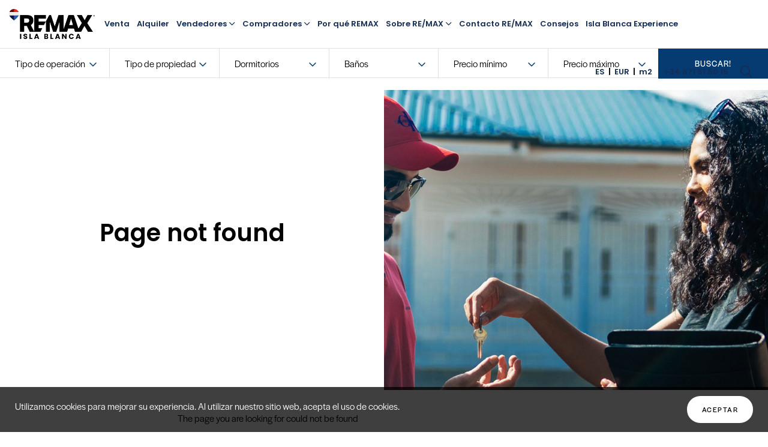

--- FILE ---
content_type: text/html; charset=utf-8
request_url: https://www.remax-islablanca.es/es/propietarios/propietarios/
body_size: 9469
content:
<!DOCTYPE html>
<html lang="es">
<head>
<!-- Google Tag Manager -->
<script>(function(w,d,s,l,i){w[l]=w[l]||[];w[l].push({'gtm.start':
new Date().getTime(),event:'gtm.js'});var f=d.getElementsByTagName(s)[0],
j=d.createElement(s),dl=l!='dataLayer'?'&l='+l:'';j.async=true;j.src=
'https://www.googletagmanager.com/gtm.js?id='+i+dl;f.parentNode.insertBefore(j,f);
})(window,document,'script','dataLayer','GTM-WL88M4W');</script>
<!-- End Google Tag Manager -->
<meta charset=utf-8>
<title>Page not found | RE/MAX Isla Blanca</title>
<meta name="description" content="The page you are looking for could not be found">
<meta name="keywords" content="">
<script type="text/javascript" async="" src="https://www.google-analytics.com/analytics.js"></script>
<script src="https://connect.facebook.net/signals/config/736322400415773?v=2.9.102&amp;r=stable" async=""></script>
<script src="https://connect.facebook.net/signals/config/789944415494924?v=2.9.102&amp;r=stable" async=""></script>
<script src="https://connect.facebook.net/signals/config/1507480972699844?v=2.9.102&amp;r=stable" async=""></script>
<script src="https://connect.facebook.net/en_US/fbevents.js" async=""></script>
<!-- Google Tag Manager -->
<script>(function(w,d,s,l,i){w[l]=w[l]||[];w[l].push({'gtm.start':
new Date().getTime(),event:'gtm.js'});var f=d.getElementsByTagName(s)[0],
j=d.createElement(s),dl=l!='dataLayer'?'&l='+l:'';j.async=true;j.src=
'https://www.googletagmanager.com/gtm.js?id='+i+dl;f.parentNode.insertBefore(j,f);
})(window,document,'script','dataLayer','GTM-KLSVBW4P');</script>
<!-- End Google Tag Manager -->

<script src="https://www.googletagmanager.com/gtag/js?id=UA-173920631-1" async=""></script>
<script>
    window.dataLayer = window.dataLayer || [];
    function gtag() {
        dataLayer.push(arguments);
    }
    gtag('js', new Date());

    gtag('config', 'UA-173920631-1', { 'anonymize_ip': false } );
</script>

<!-- Meta Pixel Code -->
<script>
!function(f,b,e,v,n,t,s)
{if(f.fbq)return;n=f.fbq=function(){n.callMethod?
n.callMethod.apply(n,arguments):n.queue.push(arguments)};
if(!f._fbq)f._fbq=n;n.push=n;n.loaded=!0;n.version='2.0';
n.queue=[];t=b.createElement(e);t.async=!0;
t.src=v;s=b.getElementsByTagName(e)[0];
s.parentNode.insertBefore(t,s)}(window, document,'script',
'https://connect.facebook.net/en_US/fbevents.js');
fbq('init', '736322400415773');
fbq('track', 'PageView');
</script>
<noscript><img height="1" width="1" style="display:none"
src="https://www.facebook.com/tr?id=736322400415773&ev=PageView&noscript=1"
/></noscript>
<!-- End Meta Pixel Code -->

<link rel="stylesheet" type="text/css" href="https://cdn.jsdelivr.net/npm/@fancyapps/ui@4.0/dist/fancybox.css">
<link rel="stylesheet" type="text/css" href="//cdn.jsdelivr.net/npm/slick-carousel@1.8.1/slick/slick-theme.css">
<link rel="stylesheet" type="text/css" href="//cdn.jsdelivr.net/npm/slick-carousel@1.8.1/slick/slick.css">
<link rel="stylesheet" href="/css/style.css?update=1738744875">
<link rel="stylesheet" href="/css/mobile.css?update=1739288115">
<link rel="stylesheet" type="text/css" href="//cdn.jsdelivr.net/npm/slick-carousel@1.8.1/slick/slick.css"/>
<meta id="responsiveViewport" name="viewport" content="width=device-width, maximum-scale=1.0, user-scalable=no">
<script type="text/javascript">
	if(screen.width < 1280 && screen.width > 760) {
		var mvp = document.getElementById('responsiveViewport');
		mvp.setAttribute('content','width=1200px,minimum-scale=0, user-scalable=no');
	}
   localStorage.setItem('idioma','es');
</script>
<script type="text/javascript" src="https://code.jquery.com/jquery-3.5.1.min.js"></script>
<script src="https://kit.fontawesome.com/609563e836.js" crossorigin="anonymous"></script>


</head>
<body>
<!-- Google Tag Manager (noscript) -->
<noscript><iframe src="https://www.googletagmanager.com/ns.html?id=GTM-KLSVBW4P"
height="0" width="0" style="display:none;visibility:hidden"></iframe></noscript>
<!-- End Google Tag Manager (noscript) -->

<header>
   <a id="logo" href="/es/"><img src="/img/logo2026.png" alt="RE/MAX Isla Blanca Ibiza logo"></a>
   <nav id="menu">
   <ul class="menu-ul">
      <li><a href="/es/en-venta/?filters%5Blisting%5D=Venta">Venta</a></li>
      <li><a href="/es/alquiler-anual/?filters%5Blisting%5D=Alquiler">Alquiler</a></li>
               
               <li>
               <a href="#">Vendedores                  <i class="fa-regular fa-angle-down"></i>
               </a>
               <ul class="sub-menu">
                  <li>
                  <a href="/es/vendedores/soy-propietario/">
            Soy propietario         </a>
      </li>
            <li>
                  <a href="/es/vendedores/cuanto-vale-mi-casa/">
            ¿Cuánto vale mi casa?         </a>
      </li>
                  </ul>
         </li>
                        <li>
               <a href="#">Compradores                  <i class="fa-regular fa-angle-down"></i>
               </a>
               <ul class="sub-menu">
                  <li>
                  <a href="/es/compradores/sobre-ibiza/">
            Sobre Ibiza         </a>
      </li>
            <li>
                  <a href="/es/compradores/comprar-vivienda-en-ibiza/">
            Comprar vivienda en Ibiza         </a>
      </li>
            <li>
                  <a href="/es/compradores/coste-de-adquisicion-en-ibiza/">
            Coste de adquisición en Ibiza         </a>
      </li>
            <li>
                  <a href="/es/compradores/poseer-una-vivienda-en-ibiza/">
            Poseer una vivienda en Ibiza         </a>
      </li>
            <li>
                  <a href="/es/compradores/servicios-financieros/">
            Servicios financieros         </a>
      </li>
                  </ul>
         </li>
                  <li>
                  <a href="/es/por-que-remax/">
            Por qué REMAX         </a>
      </li>
                  <li>
               <a href="#">Sobre RE/MAX                  <i class="fa-regular fa-angle-down"></i>
               </a>
               <ul class="sub-menu">
                  <li>
                  <a href="/es/sobre-re-max/remax-en-ibiza/">
            REMAX en Ibiza         </a>
      </li>
            <li>
                  <a href="/es/sobre-re-max/nuestro-equipo/">
            Nuestro Equipo         </a>
      </li>
            <li>
                  <a href="/es/sobre-re-max/remax-opiniones/">
            REMAX opiniones         </a>
      </li>
            <li>
                  <a href="/es/sobre-re-max/conviertete-en-agente-inmobiliario-remax/">
            Conviértete en agente inmobiliario REMAX         </a>
      </li>
                  </ul>
         </li>
                  <li>
                  <a href="/es/contacto-re-max/">
            Contacto RE/MAX         </a>
      </li>
            <li>
                  <a href="/es/consejos/">
            Consejos         </a>
      </li>
            <li>
                  <a href="/es/isla-blanca-experience/">
            Isla Blanca Experience         </a>
      </li>
               </ul>
      </li>
      
         <ul class="hidden-desktop" id="side-menu">
         <li><a href="#">ES</a>
            <ul class="sub-menu">
                                 <li ><a style="text-transform: uppercase;" href="/en/propietarios/propietarios/" >en</a></li>
                                 <li class='active'><a style="text-transform: uppercase;" href="/es/propietarios/propietarios/" >es</a></li>
                                 <li ><a style="text-transform: uppercase;" href="/nl/propietarios/propietarios/" >nl</a></li>
                           </ul>
         </li>
            <li><a href="#">CURRENCY</a>
               <ul class="sub-menu">
                                       <li class='active'><a href="/currency/EUR/" >EUR</a></li>
                                       <li ><a href="/currency/USD/" >USD</a></li>
                                       <li ><a href="/currency/GBP/" >GBP</a></li>
                                       <li ><a href="/currency/CHF/" >CHF</a></li>
                                       <li ><a href="/currency/DKK/" >DKK</a></li>
                                       <li ><a href="/currency/SEK/" >SEK</a></li>
                                 </ul>
            </li>
            <li><a href="#">m2</a>
               <ul class="sub-menu">
                  <li><a href="/measurement/m2/" >m&sup2;</a></li>
                  <li><a href="/measurement/sqft/" >sq.ft</a></li>
               </ul>
            </li>
            <li><label>+34 871 51 50 15</label></li>
         </ul>
      </ul>
 
      <ul class="hidden-mobile" id="side-menu">
         <li><a href="#">ES</a>
            <ul class="sub-menu">
                                 <li ><a style="text-transform: uppercase;" href="/en/propietarios/propietarios/" >en</a></li>
                                 <li class='active'><a style="text-transform: uppercase;" href="/es/propietarios/propietarios/" >es</a></li>
                                 <li ><a style="text-transform: uppercase;" href="/nl/propietarios/propietarios/" >nl</a></li>
                           </ul>
         </li>
         <li style="margin:0px;">|</li>
         <li><a href="#">EUR</a>
               <ul class="sub-menu">
                                       <li class='active'><a href="/currency/EUR/" >EUR</a></li>
                                       <li ><a href="/currency/USD/" >USD</a></li>
                                       <li ><a href="/currency/GBP/" >GBP</a></li>
                                       <li ><a href="/currency/CHF/" >CHF</a></li>
                                       <li ><a href="/currency/DKK/" >DKK</a></li>
                                       <li ><a href="/currency/SEK/" >SEK</a></li>
                                 </ul>
            </li>
         <li style="margin:0px;">|</li>
         <li><a href="#">m2</a>
            <ul class="sub-menu">
               <li><a href="/measurement/m2/" >m&sup2;</a></li>
               <li><a href="/measurement/sqft/" >sq.ft</a></li>
            </ul>
         </li>
         <li><label>+34 871 51 50 15</label></li>
         <li style='position: relative'>
            <a href="#" id='searchlink'><i style="font-size: 20px;" class="fa-regular fa-magnifying-glass"></i></a>
            <form action="/es/b&uacute;squeda/" method="get">
               <input id='searchterm' type='text' name='term' style='position: absolute; right: 45px; height: 60px; padding-left:15px; background-color: white; box-shadow: 2px 2px 3px rgba(0,0,0,0.15); border: 0px; top: 20px; display: none'>
            </form>
         </li>
      </ul>
   <img id="logo-white" class="hidden-desktop" src="/img/logo2026-white.png" alt="RE/MAX Isla Blanca White logo">
   <span class="mobile-menu-toggle hidden-desktop" id="mobile-menu-close"><i class="fa-light fa-close"></i></span>
   </nav>

   <span class="mobile-menu-toggle hidden-desktop" id="mobile-menu-open"><i class="fa-light fa-bars"></i></span>
 
</header><style>
   #quicksearch {
      border-top: 1px solid #E1E1E1;
      top: 90px;
      bottom: auto;
   }
   
   @media only screen 
   and (min-width : 0px) 
   and (max-width : 1280px) {
      #quicksearch {
         top: 80px;
      }

      #blog-detail-content {
         margin-top: 150px;
      }
   }
</style>   


<div id="quicksearch">
   <form id='quicksearch_form' action='/es/overview/' method='get'>
      <input type='hidden' name='perpage' value='12'>
      <input type='hidden' name='sortby' value='pricedesc'>
      <input type='hidden' name='view' value='gallery'>
      <input type='hidden' name='page' value='1'>

      <div class="row nospacing">
         <div class="column-1-7">
            <select id='filter_listing' name='filters[listing]'>
               <option value='Venta' data-slug="en-venta">Tipo de operaci&oacute;n</option>
                                                            <option value="Venta"  data-slug="en-venta">En venta</option>
                              <option value="Alquiler"  data-slug="alquiler-anual">Alquiler</option>
                           </select>
         </div>

         <div class="column-1-7">
            <select id='filter_property' name='filters[property]'>
               <option value=''>Tipo de propiedad</option>
                                             <option value="Casas o chalets" >Villas</option>
                              <option value="Pisos" >Apartamentos</option>
                              <option value="Fincas y solares" >Parcelas</option>
                              <option value="Locales" >Comercial</option>
                              <option value="Garajes" >Garajes</option>
                              <option value="Negocios" >Negocio</option>
                              <option value="Oficinas" >Despachos</option>
                           </select>
         </div>

         <div class="column-1-7">
            <select id='filter_bedrooms' name='filters[bedrooms]'>
               <option value=''>Dormitorios</option>
                              <option value="1" >1+ dormitorio</option>
                              <option value="2" >2+ dormitorios</option>
                              <option value="3" >3+ dormitorios</option>
                              <option value="4" >4+ dormitorios</option>
                              <option value="5" >5+ dormitorios</option>
                              <option value="6" >6+ dormitorios</option>
                           
            </select>
         </div>

         <div class="column-1-7">
            <select id='filter_bathrooms' name='filters[bathrooms]'>
               <option value="">Ba&ntilde;os</option>
                              <option value="1" >1+ ba&ntilde;o</option>
                              <option value="2" >2+ ba&ntilde;os</option>
                              <option value="3" >3+ ba&ntilde;os</option>
                              <option value="4" >4+ ba&ntilde;os</option>
                              <option value="5" >5+ ba&ntilde;os</option>
                              <option value="6" >6+ ba&ntilde;os</option>
                           </select>
         </div>

         <div id='prices_for_sale'>
            
            <div class="column-1-7">
               <select id='filter_minprice_sale' name='filters[minprice]'>
                  <option value=''>Precio m&iacute;nimo</option>
                                    <option value="250000" >&euro; 250.000,-</option>
                                    <option value="300000" >&euro; 300.000,-</option>
                                    <option value="350000" >&euro; 350.000,-</option>
                                    <option value="400000" >&euro; 400.000,-</option>
                                    <option value="500000" >&euro; 500.000,-</option>
                                    <option value="600000" >&euro; 600.000,-</option>
                                    <option value="700000" >&euro; 700.000,-</option>
                                    <option value="800000" >&euro; 800.000,-</option>
                                    <option value="900000" >&euro; 900.000,-</option>
                                    <option value="1000000" >&euro; 1.000.000,-</option>
                                    <option value="2000000" >&euro; 2.000.000,-</option>
                                    <option value="3000000" >&euro; 3.000.000,-</option>
                                    <option value="4000000" >&euro; 4.000.000,-</option>
                                    <option value="5000000" >&euro; 5.000.000,-</option>
                                 </select>
            </div>

            <div class="column-1-7">
               <select id='filter_maxprice_sale' name='filters[maxprice]'>
                  <option value=''>Precio m&aacute;ximo</option>
                                    <option value="250000" >&euro; 250.000,-</option>
                                    <option value="300000" >&euro; 300.000,-</option>
                                    <option value="350000" >&euro; 350.000,-</option>
                                    <option value="400000" >&euro; 400.000,-</option>
                                    <option value="500000" >&euro; 500.000,-</option>
                                    <option value="600000" >&euro; 600.000,-</option>
                                    <option value="700000" >&euro; 700.000,-</option>
                                    <option value="800000" >&euro; 800.000,-</option>
                                    <option value="900000" >&euro; 900.000,-</option>
                                    <option value="1000000" >&euro; 1.000.000,-</option>
                                    <option value="2000000" >&euro; 2.000.000,-</option>
                                    <option value="3000000" >&euro; 3.000.000,-</option>
                                    <option value="4000000" >&euro; 4.000.000,-</option>
                                    <option value="5000000" >&euro; 5.000.000,-</option>
                                 </select>
            </div>
         </div>
         <div id='prices_for_rent' style='display: none'>
            
            <div class="column-1-7">
               <select id='filter_minprice_rent' name='filters[minprice]'>
                  <option value=''>Precio m&iacute;nimo</option>
                                    <option value="500" >&euro; 500,-</option>
                                    <option value="750" >&euro; 750,-</option>
                                    <option value="1000" >&euro; 1.000,-</option>
                                    <option value="1250" >&euro; 1.250,-</option>
                                    <option value="1500" >&euro; 1.500,-</option>
                                    <option value="2000" >&euro; 2.000,-</option>
                                    <option value="2500" >&euro; 2.500,-</option>
                                    <option value="3000" >&euro; 3.000,-</option>
                                    <option value="3500" >&euro; 3.500,-</option>
                                    <option value="4000" >&euro; 4.000,-</option>
                                    <option value="4500" >&euro; 4.500,-</option>
                                    <option value="5000" >&euro; 5.000,-</option>
                                    <option value="5500" >&euro; 5.500,-</option>
                                    <option value="6000" >&euro; 6.000,-</option>
                                    <option value="6500" >&euro; 6.500,-</option>
                                    <option value="7000" >&euro; 7.000,-</option>
                                 </select>
            </div>

            <div class="column-1-7">
               <select id='filter_maxprice_rent' name='filters[maxprice]'>
                  <option value=''>Precio m&aacute;ximo</option>
                                    <option value="500" >&euro; 500,-</option>
                                    <option value="750" >&euro; 750,-</option>
                                    <option value="1000" >&euro; 1.000,-</option>
                                    <option value="1250" >&euro; 1.250,-</option>
                                    <option value="1500" >&euro; 1.500,-</option>
                                    <option value="2000" >&euro; 2.000,-</option>
                                    <option value="2500" >&euro; 2.500,-</option>
                                    <option value="3000" >&euro; 3.000,-</option>
                                    <option value="3500" >&euro; 3.500,-</option>
                                    <option value="4000" >&euro; 4.000,-</option>
                                    <option value="4500" >&euro; 4.500,-</option>
                                    <option value="5000" >&euro; 5.000,-</option>
                                    <option value="5500" >&euro; 5.500,-</option>
                                    <option value="6000" >&euro; 6.000,-</option>
                                    <option value="6500" >&euro; 6.500,-</option>
                                    <option value="7000" >&euro; 7.000,-</option>
                                 </select>
            </div>
         </div>
         <div id="column-1-7_submit" class="column-1-7">
            <button type='submit'>buscar!</button>
         </div>

      </div>
   </form>
</div>
<section id="blog-detail-content">
   <div class="row nospacing">
      <div id="blog-detail-photo" class="column-1-2" style=""></div>
      <div id="blog-detail-info" class="column-1-2">
         <div class="grid-item">
            <h1>Page not found</h1><br>
         </div>
      </div>
   </div>
</section>

<section id="blog-detail-blogtext">
   <div class="container">
      <div class="row">
         <div class="column-3-5">
            <div class="grid-item">
            The page you are looking for could not be found            <br><br>
                        </div>
         </div>
      </div>
   </div>
</section>

<section id="property-cta">
   <div class="container">
      <label>Interested in our Realestate</label>
      <h2>Cont&aacute;ctenos<br>Our Realestate Agents</h2>

      <!-- HTML formulier -->
      <script type="text/javascript" src="https://pasarelas.iagestion.com/api-gestioninmo/iagestion_track_web.js"></script>
<script type="text/javascript">
   var id_agencia = '1317';
   var hash_gestioninmo_forms = "d00c475b5bc20a2d5bf9757067fcc96848b1e2d60edeb0546b91880de4448996";
</script>
<form method="post" name="gestioninmo_form_1" id="gestioninmo_form_1" action="javascript:submit_prospecto_automatico(1,1)" accept-charset="UTF-8">

      <div class="hs_name hs-fieldtype-text">
      <div class="input">
         <input type="text" id="name" name="gestioninmo_nombre" class="gestioninmo_nombre" placeholder="Nombre*" required>
      </div>
   </div>

   <div class="hs_name hs-fieldtype-text">
      <div class="input">
         <input type="text" id="name" name="gestioninmo_apellidos" class="gestioninmo_apellidos" placeholder="Apellido*" required>
      </div>
   </div>

   <div class="hs_email hs-fieldtype-text">
      <div class="input">
         <input type="email" id="email" name="gestioninmo_email" class="gestioninmo_email" placeholder="E-mail*" required>
      </div>
   </div>

   <div class="hs_phonenumber hs-fieldtype-text hs-fieldtype-phonenumber">
      <div class="input">
         <input type="text" id="phonenumber" name="gestioninmo_movil" class="gestioninmo_movil" placeholder="N&uacute;mero de tel&eacute;fono*" required>
      </div>
   </div>
   <div class="hs_message hs-fieldtype-textarea">
      <div class="input">
         <textarea id="message" name="gestioninmo_notas" class="gestioninmo_notas" placeholder="Mensaje"></textarea>
      </div>
   </div>
   <div style="float:left; width: 100%" class="hs_agree-privacy hs-fieldtype-booleancheckbox">
      <div class="input">
         <label>
         <input type="checkbox" name="chk_si2" class="gestioninmo_legal_check" required>
         <span style="line-height: 50px; margin-left:10px">Este formulario se guardar&aacute; y acepto las <a href="/es/politica-de-privacidad/" target="_blank" style="font-weight: bold; float: none;">Politica de Privacidad</a>.</span>
         </label>
      </div>
   </div>
   <div style="float:left; width: 100%" class="hs_submit">
      <input type="submit" name="submitbutton" value="Enviar">
   </div>
</form>
      <div class="clear"></div>

      </div>
   </div>
</section>

<section id="listing-overview-static" class="listing-overview">
   <div class="container">
      <div class="row">
         <div class="column-1-1">
            <h3>Propiedades destacadas</h3>
         </div>

                           <a href="/es/en-venta/681-oportunidad-espectacular-piso-con-gran-terraza-privada-en-el-corazon-de-santa-eulalia/" id="grid-item-#id" class="list-item column-1-4" style='opacity: 1'>
                     <div class="grid-item ratio-75">
                        <div class="ratioimage" style="background-image: url(https://cdn3.iagestion.com/iagestionimagenes/1317/2063525/WJSpd6_800.jpg);">
                           <!-- <div id="list-image-nav">
                              <button><i class="fa-light fa-arrow-left-long"></i></button><button><i class="fa-light fa-arrow-right-long"></i></button>
                           </div> -->
                        </div>
                     </div>

                     <div class="grid-item">
                        <span class="list-place">Santa Eulalia del Río</span>
                        <h3>¡OPORTUNIDAD! Espectacular piso con gran terraza privada en el corazón de Santa Eulalia</h3>
                        <span class="list-id">4457</span>
                        <label class="label-price-text">Precio</label>
                        <span class="list-price">
                           <!-- <label>&euro;</label> -->
                           &euro; 765.000</span>
                        
                        <div class="row">
                           <div class="column-2-5">
                              <i class="fa-light fa-bed-front"></i> 3<br>
                              <i class="fa-light fa-shower"></i> 2                           </div>
                           <div class="column-3-5">
                              <i class="fa-light fa-house"></i>
                                                               110 m&sup2                                                            <br>
                              <i style="margin-left: 3px;" class="fa-light fa-vector-square"></i> 
                                                               -
                                                         </div>
                        </div>
                     </div>
                  </a>
                                 <a href="/es/en-venta/679-duplex-de-3-dormitorios-en-venta-en-cala-llenya-cerca-de-san-carlos-ibiza/" id="grid-item-#id" class="list-item column-1-4" style='opacity: 1'>
                     <div class="grid-item ratio-75">
                        <div class="ratioimage" style="background-image: url(https://cdn3.iagestion.com/iagestionimagenes/1317/2060088/jQ88o5_800.jpg);">
                           <!-- <div id="list-image-nav">
                              <button><i class="fa-light fa-arrow-left-long"></i></button><button><i class="fa-light fa-arrow-right-long"></i></button>
                           </div> -->
                        </div>
                     </div>

                     <div class="grid-item">
                        <span class="list-place">San Carlos</span>
                        <h3>Dúplex de 3 dormitorios en venta en Cala Llenya, cerca de San Carlos, Ibiza</h3>
                        <span class="list-id">4451</span>
                        <label class="label-price-text">Precio</label>
                        <span class="list-price">
                           <!-- <label>&euro;</label> -->
                           &euro; 795.000</span>
                        
                        <div class="row">
                           <div class="column-2-5">
                              <i class="fa-light fa-bed-front"></i> 3<br>
                              <i class="fa-light fa-shower"></i> 2                           </div>
                           <div class="column-3-5">
                              <i class="fa-light fa-house"></i>
                                                               147 m&sup2                                                            <br>
                              <i style="margin-left: 3px;" class="fa-light fa-vector-square"></i> 
                                                               -
                                                         </div>
                        </div>
                     </div>
                  </a>
                                 <a href="/es/en-venta/677-lujo-en-primera-linea-las-ultimas-viviendas-de-2-dormitorios-en-la-marina-de-santa-eularia/" id="grid-item-#id" class="list-item column-1-4" style='opacity: 1'>
                     <div class="grid-item ratio-75">
                        <div class="ratioimage" style="background-image: url(https://cdn3.iagestion.com/iagestionimagenes/1317/2044642/FnjcZ3_800.jpg);">
                           <!-- <div id="list-image-nav">
                              <button><i class="fa-light fa-arrow-left-long"></i></button><button><i class="fa-light fa-arrow-right-long"></i></button>
                           </div> -->
                        </div>
                     </div>

                     <div class="grid-item">
                        <span class="list-place">Santa Eulalia del Río</span>
                        <h3>Lujo en Primera Línea — Las Últimas Viviendas de 2 Dormitorios en la Marina de Santa...</h3>
                        <span class="list-id">4447</span>
                        <label class="label-price-text">Precio</label>
                        <span class="list-price">
                           <!-- <label>&euro;</label> -->
                           &euro; 1.708.590</span>
                        
                        <div class="row">
                           <div class="column-2-5">
                              <i class="fa-light fa-bed-front"></i> 2<br>
                              <i class="fa-light fa-shower"></i> 2                           </div>
                           <div class="column-3-5">
                              <i class="fa-light fa-house"></i>
                                                               122 m&sup2                                                            <br>
                              <i style="margin-left: 3px;" class="fa-light fa-vector-square"></i> 
                                                               -
                                                         </div>
                        </div>
                     </div>
                  </a>
                                 <a href="/es/en-venta/676-villa-de-obra-nueva-con-piscina-maxima-privacidad-y-proyecto-aprobado-para-casa-de-invitados/" id="grid-item-#id" class="list-item column-1-4" style='opacity: 1'>
                     <div class="grid-item ratio-75">
                        <div class="ratioimage" style="background-image: url(https://cdn3.iagestion.com/iagestionimagenes/1317/2044229/EYk5op_800.jpg);">
                           <!-- <div id="list-image-nav">
                              <button><i class="fa-light fa-arrow-left-long"></i></button><button><i class="fa-light fa-arrow-right-long"></i></button>
                           </div> -->
                        </div>
                     </div>

                     <div class="grid-item">
                        <span class="list-place">San Rafael</span>
                        <h3>Villa de obra nueva con piscina, máxima privacidad y proyecto aprobado para casa de...</h3>
                        <span class="list-id">4446</span>
                        <label class="label-price-text">Precio</label>
                        <span class="list-price">
                           <!-- <label>&euro;</label> -->
                           &euro; 3.295.000</span>
                        
                        <div class="row">
                           <div class="column-2-5">
                              <i class="fa-light fa-bed-front"></i> 3<br>
                              <i class="fa-light fa-shower"></i> 3                           </div>
                           <div class="column-3-5">
                              <i class="fa-light fa-house"></i>
                                                               232 m&sup2                                                            <br>
                              <i style="margin-left: 3px;" class="fa-light fa-vector-square"></i> 
                                                               19.517 m&sup2                                 
                                                         </div>
                        </div>
                     </div>
                  </a>
                        
      </div>
   </div>
</section> 

<section id="blog-latest">
   <div class="container">
      <div class="row">
         <div class="column-1-1">
            <div class="grid-item">
               <h3>&Uacute;ltimas noticias desde Ibiza</h3>
               <a style="float: right; margin: 0px; margin-bottom: 15px" href="/es/blogs/">Todos los art&iacute;culos del blog</a>
            </div>
         </div>


         			
			       
            <a href="/es/blogs/39-6-razones-por-las-que-comprar-en-ibiza-tiene-todo-el-sentido-en-2025" class="column-1-3">
               <div class="grid-item ratio-70">
                  <div class="ratioimage" style="background-image: url(/img/cache/a4cf0a26-432b-4b21-9e2f-cedd220de26e-482x600.jpg);"></div>
               </div>
               <div class="grid-item">
                  <h4>6 Razones por las que Comprar en Ibiza Tiene Todo...</h4>
                  <p>Hay destinos que deslumbran durante una semana&hellip; y luego est&aacute;...</p>
                  <label>Leer m&aacute;s <i class="fa-light fa-arrow-right-long"></i></label>
               </div>
            </a>

                
            <a href="/es/blogs/36-legalizacion-de-edificaciones-fuera-de-ordenacion-actualizaciones-clave-para-profesionales-inmobiliarios" class="column-1-3">
               <div class="grid-item ratio-70">
                  <div class="ratioimage" style="background-image: url(/img/cache/shutterstock-626225147-800x458.jpg);"></div>
               </div>
               <div class="grid-item">
                  <h4>Legalización de Edificaciones "Fuera de...</h4>
                  <p>Estimados Clientes,Nos complace informarles sobre el &uacute;ltimo decreto...</p>
                  <label>Leer m&aacute;s <i class="fa-light fa-arrow-right-long"></i></label>
               </div>
            </a>

                
            <a href="/es/blogs/1-consejos-datos-e-instaladores-para-que-su-casa-sea-mas-eco-friendly" class="column-1-3">
               <div class="grid-item ratio-70">
                  <div class="ratioimage" style="background-image: url(/img/cache/solar-energy-ibiza-2-387x290.jpg);"></div>
               </div>
               <div class="grid-item">
                  <h4>Consejos, datos e instaladores para que su casa...</h4>
                  <p>&laquo;Energ&iacute;a solar en Ibiza&raquo; equivale a...</p>
                  <label>Leer m&aacute;s <i class="fa-light fa-arrow-right-long"></i></label>
               </div>
            </a>

            
       
      </div>
   </div>
</section>


   <footer>
      <div class="container">
         <div class="row">

         <div class="column-1-5">
            <h5>RE/MAX Isla Blanca</h5>
            <a href="/es/en-venta/?filters%5Blisting%5D=Venta">En venta</a><br>
            <a href="/es/alquiler-anual/?filters%5Blisting%5D=Alquiler">Alquiler</a><br>
         </div>

         <div class="column-1-5">
            <h5>RE/MAX Isla Blanca Propietarios</h5>
                                                                     <a href="/es/vendedores/soy-propietario/">Soy propietario </a><br>

                                                                           <a href="/es/vendedores/cuanto-vale-mi-casa/">¿Cuánto vale mi casa? </a><br>

                     
            </div>

            <div class="column-1-5">
            <h5>RE/MAX Isla Blanca Compradores</h5>
                                                                     <a href="/es/compradores/sobre-ibiza/">Sobre Ibiza </a><br>

                                                                           <a href="/es/compradores/comprar-vivienda-en-ibiza/">Comprar vivienda en Ibiza </a><br>

                                                                           <a href="/es/compradores/coste-de-adquisicion-en-ibiza/">Coste de adquisición en Ibiza </a><br>

                                                                           <a href="/es/compradores/poseer-una-vivienda-en-ibiza/">Poseer una vivienda en Ibiza </a><br>

                                                                           <a href="/es/compradores/servicios-financieros/">Servicios financieros </a><br>

                     
            </div>

            <div class="column-1-5">
            <h5>Sobre RE/MAX Isla Blanca</h5>
                                                                     <a href="/es/sobre-re-max/remax-en-ibiza/">REMAX en Ibiza </a><br>

                                                                           <a href="/es/sobre-re-max/nuestro-equipo/">Nuestro Equipo </a><br>

                                                                           <a href="/es/sobre-re-max/remax-opiniones/">REMAX opiniones </a><br>

                                                                           <a href="/es/sobre-re-max/conviertete-en-agente-inmobiliario-remax/">Conviértete en agente inmobiliario REMAX </a><br>

                     
            </div>

            
            <div class="column-1-5">
               <h5>Social Media</h5>
               <a class="socialmedia" target="_blank" href="https://www.facebook.com/remax.islablanca/"><i class="fa-brands fa-facebook-f"></i></a>               <a class="socialmedia" target="_blank" href="https://www.instagram.com/remaxisla/"><i class="fa-brands fa-instagram"></i></a>               <a class="socialmedia" target="_blank" href="https://es.linkedin.com/company/remaxislablancaibiza"><i class="fa-brands fa-linkedin-in"></i></a>                              <a class="socialmedia" target="_blank" href="https://www.youtube.com/@remaxislablanca6482"><i class="fa-brands fa-youtube"></i></a>               <br>
            </div>
            <div class="column-1-1">
                              <img style="margin-top: 25px; margin-right: 25px; display: block; float:left;" src="/img/mls.png" alt="MLS Multiple Listing Service" height="58">
               <img style="margin-right: 25px; margin-top: 25px; display: block; float:left;" src="/img/api.png" alt="API Nacional" height="70">
               <img style="margin-right: 25px; margin-top: 25px; display: block; float:left;" src="/img/cartellroaiib.png" alt="API Nacional" height="98">
            </div>
         </div>
      </div>

      <div id="footer-block">
         <span>© 2023 All rights reserved RE/MAX Isla Blanca | Villas in Ibiza | Ibiza Villas For Sale</span>
         <span class="footerbuttons">
                                                                                                                                                                                                            &nbsp; &nbsp; <a href="/es/aviso-legal/">Aviso legal</a>
                                       &nbsp; &nbsp; <a href="/es/politica-de-privacidad/">Politica de Privacidad</a>
                                       &nbsp; &nbsp; <a href="/es/politica-de-cookies/">Politica de Cookies</a>
                              </div>
   </footer>

<div id="cookieBanner" class="cookie-banner">
  <p>Utilizamos cookies para mejorar su experiencia. Al utilizar nuestro sitio web, acepta el uso de cookies. </p>
  <button id="acceptButton" class="accept-button button-blue">Aceptar</button>
</div>

<script src="https://cdn.jsdelivr.net/npm/@fancyapps/ui@4.0/dist/fancybox.umd.js"></script>
<script type="text/javascript" src="//cdn.jsdelivr.net/npm/slick-carousel@1.8.1/slick/slick.min.js"></script>
<script type="text/javascript">
   $(window).scroll(function(){
      if ($(this).scrollTop() > 1) {
         $('header').addClass('scroll');
      } else {
         $('header').removeClass('scroll');
      }

      if($("#box-shadow-agent").length > 0) {
   
         if($("#box-shadow-agent-clone").length == 0) {
            var agentclone = $("#box-shadow-agent").clone();
            agentclone.attr("id", "box-shadow-agent-clone")
            agentclone.css("width", $("#box-shadow-agent").outerWidth());
            agentclone.css("bottom", 0 - $('#box-shadow-agent').outerHeight() - 30);
            agentclone.css("z-index", 1);
            agentclone.addClass("hidden-mobile");
            $("#box-shadow-agent").after(agentclone);
         }
         

         let scrolltarget = $('#box-shadow-agent').offset().top + $('#box-shadow-agent').outerHeight() - 100;
         if ($(this).scrollTop() > scrolltarget){
            $("#box-shadow-agent-clone").addClass("show");
         } else {
            $("#box-shadow-agent-clone").removeClass("show");
         }
      
         
         
      }
      
   });

   $("#mobile-menu-open").click(function(){
      $("#menu").addClass("open");
    });
    $("#mobile-menu-close").click(function(){
      $("#menu").removeClass("open");
    });

    $("#menu li").click(function() {
      var open = $(this).hasClass("open");

      $("#menu li.open").removeClass("open");
      if(!open)$(this).addClass("open");
    });

   $(document).ready(function() {
      $.fn.moveIt = function(){
      var $window = $(window);
      var instances = [];
   $(this).each(function(){
      instances.push(new moveItItem($(this)));
   });
   window.onscroll = function(){
      var scrollTop = $window.scrollTop();
   instances.forEach(function(inst){
      inst.update(scrollTop);
      });
      }
   }

   var moveItItem = function(el){
      this.el = $(el);
      this.speed = parseInt(this.el.attr('data-scroll-speed'));
   };

   moveItItem.prototype.update = function(scrollTop){
      this.el.css('transform', 'translateY(' + -(scrollTop / this.speed) + 'px)');
   };

   // Initialization
   $(function(){
      $('[data-scroll-speed]').moveIt();
   });
   
   $('#slider').slick({
      infinite: true,
      slidesToShow: 4,
      slidesToScroll: 1
   });

   $('#slider-mobile').slick({
      infinite: true,
      slidesToShow: 2,
      slidesToScroll: 1
   });

   $('#reviewslider').slick({
      dots: true,
      infinite: true,
      speed: 300,
      slidesToShow: 1,
      arrows: false,
      adaptiveHeight: true
   });

   $('#homepage-header-slider').slick({
      dots: false,
      infinite: true,
      speed: 1000,
      slidesToShow: 1,
      arrows: false,
      adaptiveHeight: true,
      autoplay: true,
      autoplaySpeed: 5000,
      fade: true,
      cssEase: 'linear'
   });
 
   $('#overview-header-slider').slick({
      dots: false,
      infinite: true,
      speed: 750,
      slidesToShow: 1,
      arrows: false,
      adaptiveHeight: true,
      autoplay: true,
      autoplaySpeed: 5000,
      fade: true,
      cssEase: 'linear'
   });

   $("#slide_prev").click(function () {
      $("#slider").slick("slickPrev");
      return false;
   });

   $("#slide_next").click(function () {
      $("#slider").slick("slickNext");
      return false;
   });

   $("#slide_prev-mobile").click(function () {
      $("#slider-mobile").slick("slickPrev");
      return false;
   });

   $("#slide_next-mobile").click(function () {
      $("#slider-mobile").slick("slickNext");
      return false;
   });


   function toggleClass() {
      var link = document.getElementById('mailagent-detail');
      if (link.offsetWidth > 240) {
         link.classList.add('widerthan');
      } else {
         link.classList.remove('widerthan');
      }
      }
      // Voer de functie uit zodra de pagina volledig is geladen
      window.onload = toggleClass;

      // Voer de functie uit bij het laden van de pagina en bij het veranderen van het vensterformaat
      window.addEventListener('DOMContentLoaded', toggleClass);
      window.addEventListener('resize', toggleClass);


   $('#agentslider').slick({
      infinite: true,
      slidesToShow: 5,
      slidesToScroll: 1,
      centerMode: true,
      centerPadding: '100px',
      responsive: [
      {
         breakpoint: 1280,
         settings: {
         slidesToShow: 4,
         centerPadding: '100px',
         }
      },
      {
         breakpoint: 760,
         settings: {
         slidesToShow: 1,
         centerPadding: '60px'
         }
      }
      ]
   });

   $("#slide_prev").click(function () {
      $("#agentslider").slick("slickPrev");
      return false;
   });

   $("#slide_next").click(function () {
      $("#agentslider").slick("slickNext");
      return false;
   });

 });

 $("#quicksearch_form").submit(function () {
   console.log("Submitting");

   $(this).attr("action", "/" + $("html").attr("lang") + "/" + $("#filter_listing option:selected").data("slug") + "/");
   console.log("New action", $(this).attr("action"));
 });

 $("#filter_property").change(function () {
   if($(this).val() == "Casas o chalets" || $(this).val() == "Pisos" || $(this).val() == "") {
      $("#filter_bedrooms, #filter_bathrooms").prop("disabled", false);
   } else {
      $("#filter_bedrooms, #filter_bathrooms").prop("disabled", true).val("");
   }
 }).change();

 $("#filter_listing").change(function () {
   if($(this).val() == "Alquiler") {
      $("#prices_for_sale").hide(); $("#prices_for_sale select").prop("disabled", true);
      $("#prices_for_rent").show(); $("#prices_for_rent select").prop("disabled", false);  
   } else {
      $("#prices_for_sale").show(); $("#prices_for_sale select").prop("disabled", false);
      $("#prices_for_rent").hide(); $("#prices_for_rent select").prop("disabled", true);  
   }
   
 }).change();


//Overview page
if($("#listing-overview-block").length) {

   $("#listing-overview-block").on("change", "#perpage, #sortby", function () {
      $("#quicksearch_form input[name=perpage]").val($("#perpage").val());
      $("#quicksearch_form input[name=sortby]").val($("#sortby").val());
      $("#quicksearch_form").submit();
   });
   
   $("#listing-overview-block").on("click", "#view-gallery", function () {
      $("#quicksearch_form input[name=view]").val('gallery');
      $("#quicksearch_form").submit();
   });

   $("#listing-overview-block").on("click", "#view-list", function () {
      $("#quicksearch_form input[name=view]").val('list');
      $("#quicksearch_form").submit();
   });

   $("#listing-overview-block").on("click", "#pagination span", function () {
      $("#quicksearch_form input[name=page]").val($(this).data("page"));
      $("#quicksearch_form").submit();
      $('html,body').scrollTop(0);
   });

   $("#quicksearch_form").submit(function () {
      console.log("Submitting2", $(this).attr("action"));
      var url = $(this).attr("action");
      var data = $(this).serialize();

      window.history.pushState("", "", url + "?" + data);
      $.get(url, data, function(html) {
         var element = $(html)
         console.log(element);
         $(element).each(function () {
            
            if($(this).attr("id") == "listing-overview-block") {
               $("#listing-overview-block").html($(this).html());
            }
            if($(this).attr("id") == "overview-header") {
               $("#totalrows").html( $( $(this).html() ).find("#totalrows").html() );
            }
         });
         // $("#listing-overview-block").html($(element[49]).html());

         // $("#totalrows").html( $( $(element[47]).html() ).find("#totalrows").html() );

         slideItems();
      });
      return false;
   });

   function slideItems() {
      var time = 0
      jQuery(".list-item").each(function(){
         var thisElement = this
         setTimeout(function(){
            jQuery(thisElement).addClass("active")
         }, time);
         
         time += 75;
      });
   }
   slideItems();

   $("#listing-overview-block").on("mouseenter", ".listing_item", function () {
      // console.log("hover");

      $(this).removeClass("listing_item");
	
      var url = "/get_overview_caroussel.php?lang=es&id=" + $(this).data("id");
      
      $(this).load(url, function () {
         $(".carousel-inner", $(this)).slick({arrows: false});

         $(".carousel-control", $(this)).show();
         $(this).mouseenter(function () {
            $(".carousel-control", $(this)).show();
         });
         $(this).mouseleave(function () {
            $(".carousel-control", $(this)).hide();
         });
      });
   });

   $("#listing-overview-block .listing_item").mouseenter();

   $("#listing-overview-block").on("click", ".carousel-control", function () {
      if($(this).data("slide") == "prev")
      {
         $(this).parent().find(".carousel-inner").slick("slickPrev");
      }
      else {
         $(this).parent().find(".carousel-inner").slick("slickNext");
      }
      return false;
   });
   
}

$("#searchlink").click(function () {
   $("#searchterm").show().focus();
   return false;
});

$("#searchterm").blur(function () {
   $("#searchterm").hide();
});

$("#photobutton").click(function () {
   $("#headergalery")[0].click()
});

Fancybox.bind('[data-fancybox="single"]', {
  groupAttr: false,
  padding: 0
});

document.addEventListener("DOMContentLoaded", function() {
  const cookieBanner = document.getElementById('cookieBanner');
  const acceptButton = document.getElementById('acceptButton');

  acceptButton.addEventListener('click', function() {
    cookieBanner.style.display = 'none';
    // Set a cookie to remember user's choice
    document.cookie = 'cookies_accepted=true; max-age=31536000'; // Expires in 1 year (in seconds)
  });

  // Check if the user previously accepted cookies
  const cookiesAccepted = document.cookie.split(';').some(cookie => cookie.trim().startsWith('cookies_accepted='));
  if (cookiesAccepted) {
    cookieBanner.style.display = 'none';
  }
});
</script>


<script>
window.addEventListener('load', function () {
  setTimeout(function () {
    const wrapper = document.getElementById('whatsappWrapper');
    if (wrapper) {
      wrapper.classList.remove('hidden');
      wrapper.classList.add('show');
    }
  }, 3000);
});</script>

<!-- Start of HubSpot Embed Code -->
<script type="text/javascript" id="hs-script-loader" async defer src="//js.hs-scripts.com/20151538.js"></script>
<!-- End of HubSpot Embed Code -->
</body>
</html>

--- FILE ---
content_type: text/css
request_url: https://www.remax-islablanca.es/css/style.css?update=1738744875
body_size: 7007
content:
@import url("/3rdparty/global/css/global-v1.css");
@import url('https://fonts.googleapis.com/css2?family=Poppins:wght@200;300;600;800&display=swap');
@import url("https://use.typekit.net/vlc4tbt.css");

body, h1, h2, h3, h4, h5, h6, p, ol, ul { margin: 0; padding: 0; }
ol, ul { list-style: none; }

body, html {
   font-family: halyard-display, sans-serif;
   font-style: normal;
   font-weight: 300;
   font-size: 17px;
   line-height: 27px;
   -webkit-font-smoothing: antialiased;
   -moz-osx-font-smoothing: grayscale;
   overflow-x: hidden;
}

.carousel-control.left,
.carousel-control.right {
   background-image: none !important;
}

strong {
   font-weight: 600;
}

#searchlink i {
   line-height: 90px;
}

[class*='container'], 
[class*='column-'] {
   padding-left: 10px;
   padding-right: 10px;
}

.row, .row:after {
   margin-left: -10px;
   margin-right: -10px;
}

h1,h2,h3,h4 {
   font-family: 'Poppins', sans-serif;
   font-style: normal;
   font-weight: 600;
}

h1 {
   font-size: 45px;
   line-height: 50px;
}

.container {
   max-width: 1280px;
}

select {
   -webkit-appearance: none;
   -moz-appearance: none;
   appearance: none;
}

select::-ms-expand {
   display: none;
}

.center {
   text-align: center;
}

.button-blue {
   text-transform: uppercase;
   text-decoration: none;
   color: #fff;
   background-color: #053B71;
   font-weight: 400;
   border-radius: 45px;
   height: 45px;
   line-height: 45px;
   display: inline-block;
   width: auto;
   margin: 15px auto;
   padding: 0px 25px;
   font-size: 12px;
   letter-spacing: 1.5px;
}

header {
   width: 100%;
   height: 90px;
   background-color: #fff;
   position: fixed;
   top: 0px;
   left: 0px;
   z-index: 100;
   font-family: 'Poppins', sans-serif;
   font-style: normal;
   font-weight: 600;
   font-size: 15px;
}

header.scroll {
   box-shadow: 0px 1px 2px rgba(0,0,0,0.1);
}

header #logo,
header #logo-white {
   float: left;
   height: 100%;
}

header #logo img,
header #logo-white {
   height: 70px;
   margin: 10px 20px;
   margin-right: 10px;
}

#side-menu {
   float: right;
   margin-right: 25px;
   text-align: center;
}

header nav a,
header #side-menu a {
   float: left;
   color: #162d54;
   text-decoration: none;
}

header nav .menu-ul li > a:hover {
   text-decoration: underline;
}

.sub-menu {
   display: none;
}


header nav ul > li,
header #side-menu > li {
   height: 90px;
   line-height: 90px;
   margin: 0px 8px;
   float: left;
}

header #side-menu > li {
   margin: 0px 5px;
}   

header #side-menu label {
   margin: 0px 10px;
   color: #162d54;
}

header nav ul li,
#side-menu li {
   position: relative;
}

header nav ul li .sub-menu,
#side-menu li .sub-menu {
   position: absolute;
   background-color: #053B71;
   top: 90px;
   top: 65px;
   left: -15px;
   width: max-content;
}

header nav:not(.open) ul li:hover .sub-menu,
header nav.open ul li.open .sub-menu,
#side-menu li:hover .sub-menu {
   display: block;
}


header nav ul li .sub-menu li,
#side-menu li .sub-menu li {
   color: #fff;
   display: block;
   height: 35px;
   line-height: 35px;
   float: none;
   width: 100%;
   margin: 0px;
}

header nav ul li .sub-menu li a,
#side-menu li .sub-menu li a {
   color: #fff;
   padding: 0px 15px;
   width: 100%;
   display: inline-block;
   text-transform: none;
   font-weight: 400;
}

header nav ul li .sub-menu li a:hover,
#side-menu li .sub-menu li a:hover {
   background-color: #C3E6F1;
   color: #053B71;
}

/* - - - - H O M E P A G E - H E A D E R - - - - */

#homepage-header,
#overview-header,
#propertydetail-header,
#agentoverview-header {
   height: calc(70vh);
   background-position: center;
   background-size: cover;
   margin-top: 90px;
   position: relative;
}

/* 
#homepage-header {
   background-image: url(/img/ibizaheader.jpg);
}
*/

#overview-header,
#agentoverview-header {
   height: 300px;
}

#overview-header .slick-list {
   width: 100%;
   height: 300px;
   position: absolute;
   left: 0;
   top: 0;
   z-index: -1;
}

#propertydetail-header {
   height: calc(65vh);
   width: calc(100vw);
   margin: 0px auto;
   margin-top: 90px;
   max-height: 880px;
   min-height: 500px;
}

.header #header-scroll,
#propertydetail-header .header-scroll {
   position: absolute;
   left: 85px;
   top: 25%;
}

.header h1 {
   color: #fff;
   text-shadow: 10px 10px 15px rgba(0,0,0,0.10);
   margin-top: 15px;
}

.header #header-gradient {
   width: 100%;
   height: 100%;
   position: absolute;
   top: 0px;
   left: 0px;
   background: rgb(0,0,0);
   background: -moz-linear-gradient(90deg, rgba(0,0,0,0.5) 0%, rgba(0,0,0,0.1) 50%, rgba(0,0,0,0) 100%);
   background: -webkit-linear-gradient(90deg, rgba(0,0,0,0.5) 0%, rgba(0,0,0,0.1) 50%, rgba(0,0,0,0) 100%);
   background: linear-gradient(90deg, rgba(0,0,0,0.5) 0%, rgba(0,0,0,0.1) 50%, rgba(0,0,0,0) 100%);
   filter: progid:DXImageTransform.Microsoft.gradient(startColorstr="#000000",endColorstr="#000000",GradientType=1);
}

#homepage-header #header-region,
#homepage-header #header-price,
#propertydetail-header #header-region,
#propertydetail-header #header-price {
   font-size: 26px;
   line-height: 30px;
   font-weight: 300;
   color: #C3E6F1;
   margin: 10px 0px;
   display: inline-block;
}

#propertydetail-header #header-price {
   color: #fff;
   font-size: 32px;
}

#homepage-header #header-price {
   color: #fff;
   position: relative;
}

#homepage-header #header-price label {
   font-size: 16px;
   font-weight: 400;
   position: absolute;
   left: -12px;
   top: -3px;
}

#homepage-header a {
   font-size: 20px;
   font-weight: 400;
   line-height: 28px;
   color: #fff;
   text-decoration: none;
}

#homepage-header a i {
   font-size: 25px;
   margin-left: 15px;
}

/* - - - - Q U I C K S E A R C H - - - - */

#quicksearch {
   background-color: #fff;
   border-bottom: 1px solid #E1E1E1;
   height: 50px;
   bottom: 0px;
   margin-bottom: -50px;
   position: absolute;
   left: 0px;
   width: 100%;
}

#quicksearch .column-1-7 {
   border-right: 1px solid #E1E1E1;
   height: 50px;
}

#quicksearch .column-1-7:last-child {
   border-right: 0px;
}

#quicksearch .column-1-7 button {
   width: 100%;
   height: 50px;
   line-height: 50px;
   background-color: #053B71;
   text-align: center;
   text-transform: uppercase;
   letter-spacing: 1px;
   text-decoration: none;
   color: #fff;
   font-weight: 400;
   display: block;
   font-size: 14px;
   border: 0px;
   padding: 0px;
}

#quicksearch select {
   background-color: transparent;
   border: 0px;
   width: 100%;
   padding:0px;
   text-indent: 25px;
   font-size: 17px;
   height: 50px;
   line-height: 50px;
   display: inline-block;
   border-radius: 0px;
   position: relative;
}

.listing-overview .sortoflistingitem {
   display: inline-block;
   position: relative;
   margin-right: 25px;
}

#quicksearch .column-1-7::before,
.listing-overview .sortoflistingitem::before {
   font: var(--fa-font-light);
   font-weight: 400;
   content: "\f107";
   color: rgb(5, 59, 113);
   position: absolute;
   right: 20px;
   top: 18px;
}

.listing-overview .sortoflistingitem::before {
   right: 0px;
   top: 7px;
}

select {
   outline: none;
   border: none;
}

#quicksearch .column-1-7 select:disabled {
   color: #a3a3a3;
   background-color: rgba(250,250,250,0.75);
   border-bottom: 1px solid #e1e1e1;
}

#pagination {
   text-align: center;
   margin-top: 25px;
}

#pagination span {
   display: inline-block;
   text-align: center;
   width: 45px;
   height: 45px;
   line-height: 43px;
   border: 1px solid #e1e1e1;
   cursor: pointer;
}

#pagination span:hover {
   background-color: #053b71;
   color: #fff;
   border: 1px solid #053B71;
}

#pagination span.current {
   background-color: #053B71;
   border: 1px solid #053B71;
   color: white;
   cursor: auto;
}

#pagination span.disabled,
#pagination span.disabled:hover {
   border: 1px solid rgba(0,0,0,0.1);
   color: rgba(0,0,0,0.25);
   background-color: transparent;
   cursor: auto;
}

.carousel.slide {
   position: absolute;
   left: 0px;
   top: 0px;
   width: 100%;
   height: 100%;
}

.carousel-inner {
   width: 100%;
   height: 100%;
}
.carousel.slide div.image {
   width: 100%;
   height: 100%;
   background-size: cover;
    background-repeat: no-repeat;
    background-position: 50% 50%;
}

.carousel-inner .slick-list,
.carousel-inner .slick-track {
   height: 100%;
}

.carousel-control.left {
    background-image: -webkit-gradient(linear,0 top,100% top,from(rgba(0,0,0,0.5)),to(rgba(0,0,0,0.0001)));
    background-image: -webkit-linear-gradient(left,color-stop(rgba(0,0,0,0.5) 0),color-stop(rgba(0,0,0,0.0001) 100%));
    background-image: -moz-linear-gradient(left,rgba(0,0,0,0.5) 0,rgba(0,0,0,0.0001) 100%);
    background-image: linear-gradient(to right,rgba(0,0,0,0.5) 0,rgba(0,0,0,0.0001) 100%);
    background-repeat: repeat-x;
    filter: progid:DXImageTransform.Microsoft.gradient(startColorstr='#80000000',endColorstr='#00000000',GradientType=1);
}
.carousel-control.right {
   right: 0;
   left: auto;
   background-image: -webkit-gradient(linear,0 top,100% top,from(rgba(0,0,0,0.0001)),to(rgba(0,0,0,0.5)));
   background-image: -webkit-linear-gradient(left,color-stop(rgba(0,0,0,0.0001) 0),color-stop(rgba(0,0,0,0.5) 100%));
   background-image: -moz-linear-gradient(left,rgba(0,0,0,0.0001) 0,rgba(0,0,0,0.5) 100%);
   background-image: linear-gradient(to right,rgba(0,0,0,0.0001) 0,rgba(0,0,0,0.5) 100%);
   background-repeat: repeat-x;
   filter: progid:DXImageTransform.Microsoft.gradient(startColorstr='#00000000',endColorstr='#80000000',GradientType=1);
}
.carousel-control {
    position: absolute;
    top: 0px;
    bottom: 0;
    left: 0;
    width: 15%;
    font-size: 30px;
    color: #fff;
    text-align: center;
    opacity: 1;
    filter: alpha(opacity=50);
}

.carousel-control i {
   position: absolute;
   top: 45%;
   left: 50%;
   z-index: 5;
   display: inline-block;
}

.carousel-control i.fa-chevron-right {
   left: auto;
   right: 50%;
}

/* - - - - H O M E P A G E - - - - */

#homepage-introblock {
   padding: 100px 0px; 
   margin-top: 50px;
}

#homepage-introblock .column-1-3 .grid-item {
   background-color: #ddd;
   text-align: center;
   position: relative;
}

#homepage-introblock .column-1-3:hover .grid-item {
   transition: all 0.2s linear;
   -moz-transition: all 0.2s linear;
   -ms-transition: all 0.2s linear;
   -o-transition: all 0.2s linear;
   -webkit-transition: all 0.2s linear;
   background-color: rgba(0,0,0,0.05);
}

#homepage-introblock .column-1-3 div.ratioimage {
   background-position: center;
   background-size: cover;
   transition: all 0.2s linear;
   -moz-transition: all 0.2s linear;
   -ms-transition: all 0.2s linear;
   -o-transition: all 0.2s linear;
   -webkit-transition: all 0.2s linear;  
   background-size: 100% auto;
}

#homepage-introblock .column-1-3:hover div.ratioimage {
   transition: all 0.2s linear;
   -moz-transition: all 0.2s linear;
   -ms-transition: all 0.2s linear;
   -o-transition: all 0.2s linear;
   -webkit-transition: all 0.2s linear;
   background-size: 120% auto;
}

#homepage-introblock .column-1-3 .gray {
   width: 100%;
   height: 100%;
   position: absolute;
   background-color: rgba(0,0,0,0.35);
   transition: all 0.2s linear;
   -moz-transition: all 0.2s linear;
   -ms-transition: all 0.2s linear;
   -o-transition: all 0.2s linear;
   -webkit-transition: all 0.2s linear;
}

#homepage-introblock .column-1-3:hover .gray {
   background-color: rgba(0,0,0,0.15);
   transition: all 0.2s linear;
   -moz-transition: all 0.2s linear;
   -ms-transition: all 0.2s linear;
   -o-transition: all 0.2s linear;
   -webkit-transition: all 0.2s linear;
}

#homepage-introblock .column-1-3 h3 {
   font-size: 32px;
   width: 100%;
   color: #fff;
   position: absolute;
   left: 50%;
   top: 50%;
   transform: translate(-50%, -50%);
   font-family: 'Poppins', sans-serif;
   font-style: normal;
   font-weight: 300;
}

#homepage-testimonials {
   padding: 75px 0px;
   color: #fff;
   background-color: rgba(5, 59, 113, 0.1);
   text-align: center;
}

#homepage-testimonials .column-2-3 {
   float: none;
   margin: 0px auto;
}

#homepage-testimonials h3 {
   font-size: 30px;
   line-height: 43px;
   margin-bottom: 25px;
   font-weight: 600;
   color: #000;
}

#homepage-testimonials .column-2-3 strong,
#homepage-testimonials .column-2-3 p {
   font-family: 'Poppins', sans-serif;
   font-style: normal;
   font-size: 26px;
   line-height: 36px;
   font-weight: 200;
   margin: 10px 0px;
}

#homepage-testimonials .column-2-3 strong {
   display: inline;
   font-weight: 600;
}

#homepage-testimonials .column-2-3 label {
   font-family: 'Poppins', sans-serif;
   font-style: normal;
   font-size: 20px;
   font-weight: 600;
   color: #C3E6F1;
   margin-top: 25px;
   display: block;
}

#homepage-testimonials .column-2-3 .slick-dots li button:before {
   font-size: 10px;
   color: rgba(255,255,255,0.35);
   opacity: 1;
}

#homepage-testimonials .column-2-3 .slick-dots li.slick-active button:before {
   color: rgba(255,255,255,1);
   opacity: 1;
}

#homepage-team {
   padding: 50px 0px;
}

#homepage-team h3,
#homepage-latest h3,
#blog-latest h3,
#agent-detail-certificates h3,
#listing-agent-overview .column-1-1 h3,
#listing-overview-static .column-1-1 h3,
#listing-overview-homepage .column-1-1 h3 {
   font-size: 30px;
   display: inline-block;
}

#listing-overview-static .column-1-1 h3,
#listing-overview-homepage .column-1-1 h3 {
   margin-bottom: 10px;
}

#listing-agent-overview .column-1-1 h3 {
   margin-bottom: 15px;
}

#agent-detail-certificates h3 {
   margin-bottom: 25px;
}

#homepage-team #homepage-team-nav {
   float: right;
}

#homepage-team #homepage-team-nav i {
   font-size: 30px;
   margin-left: 15px;
   color: rgba(0,0,0,0.35);
   cursor: pointer;
}

#homepage-team #homepage-team-nav i:hover {
   color: rgba(0,0,0,1);
}

#homepage-team .row.nospacing {
   margin: 25px 0px;
}

#homepage-team .column-1-5 .teammember {
   width: 100%;
   height: 100%;
   background-color: rgba(5, 59, 113, 0.75);
   color: #fff;
   position: relative;
   top: 0px;
   left: 0px;
   opacity: 0;
   transition: all 0.2s linear;
   -moz-transition: all 0.2s linear;
   -ms-transition: all 0.2s linear;
   -o-transition: all 0.2s linear;
   -webkit-transition: all 0.2s linear;

}

#homepage-team .column-1-5:hover .teammember {
   opacity: 1;
   transition: all 0.2s linear;
   -moz-transition: all 0.2s linear;
   -ms-transition: all 0.2s linear;
   -o-transition: all 0.2s linear;
   -webkit-transition: all 0.2s linear;
}

#homepage-team .teammember .membercontent {
   position: absolute;
   left: 50%;
   top: 50%;
   transform: translate(-50%, -50%);
   text-align: center;
   width: 75%;
}

#homepage-team .teammember .membercontent span {
   color: #fff;
   display: block;
}

#homepage-team .teammember .membercontent h4 {
   font-size: 20px;
}

#homepage-team .teammember .membercontent span {
   margin-top: 25px;
   text-decoration: none;
   margin-left: -15px;
}

.homepage-ctablock {
   padding: 200px 0px;
}

.homepage-ctablock h2 {
   font-size: 50px;
   line-height: 60px;
   margin-bottom: 15px;
}

.homepage-ctablock p {
   font-size: 18px;
   line-height: 25px;
   width: 75%;
}

#index-video {
   height: 100%;
   width: 100%;
   object-fit: cover;
   z-index: -100;
   right: 0;
   bottom: 0;
   background-size: cover;
   overflow: hidden;
   position: absolute;
   top: 0px;
   left: 0px;
} 

#grayblock {
   width: 100%;
   height: 100%;
   position: absolute;
   left: 0px;
   top: 0px;
   background-color: rgba(0,0,0,0.4);
}

#homepage-latest .column-1-3 label,
#blog-overview .column-1-3 label,
#blog-latest .column-1-3 label,
#testimonials-overview .column-1-3 label {
   cursor: pointer;
}

#homepage-header a,
.homepage-ctablock a,
#homepage-team .membercontent a,
#homepage-latest .column-1-1 a,
#homepage-latest .column-1-3 label,
#blog-latest .column-1-1 a,
#blog-latest .column-1-3 label,
#blog-overview .column-1-3 label,
#propertydetail-content a.button {
   text-decoration: none;
   font-weight: 400;
   position: relative;
   margin-top: 15px;
   display: inline-block;
   transition: all 0.2s linear;
   -moz-transition: all 0.2s linear;
   -ms-transition: all 0.2s linear;
   -o-transition: all 0.2s linear;
   -webkit-transition: all 0.2s linear;
}

#homepage-header a:hover,
.homepage-ctablock a:hover,
#homepage-team .membercontent a:hover,
#homepage-latest .column-1-1 a:hover,
#homepage-latest .column-1-3:hover label,
#blog-latest .column-1-1 a:hover,
#blog-latest .column-1-3:hover label,
#blog-overview .column-1-3:hover label,
#propertydetail-content a.button:hover {
   color: #053B71;
   letter-spacing: 0.5px;
   transition: all 0.2s linear;
   -moz-transition: all 0.2s linear;
   -ms-transition: all 0.2s linear;
   -o-transition: all 0.2s linear;
   -webkit-transition: all 0.2s linear;
}  

#homepage-header a i,
.homepage-ctablock a i,
#homepage-team .membercontent a i,
#homepage-latest .column-1-1 i,
#homepage-latest label i,
#blog-latest .column-1-1 i,
#blog-latest label i,
#blog-overview label i,
#propertydetail-content a.button i {
   font-size: 24px;
   position: absolute;
   right: -40px;
   top: 4px;
   transition: all 0.2s linear;
   -moz-transition: all 0.2s linear;
   -ms-transition: all 0.2s linear;
   -o-transition: all 0.2s linear;
   -webkit-transition: all 0.2s linear;
}

#homepage-team .membercontent a i {
   right: -10px;
}

#homepage-header a:hover i,
.homepage-ctablock a:hover i,
#homepage-team .membercontent a:hover i,
#homepage-latest .column-1-1 a:hover i,
#homepage-latest .column-1-3:hover label i,
#blog-latest .column-1-1 a:hover i,
#blog-latest .column-1-3:hover label i,
#blog-overview .column-1-3:hover label i,
#propertydetail-content a.button:hover i {
   right: -50px;
   transition: all 0.2s linear;
   -moz-transition: all 0.2s linear;
   -ms-transition: all 0.2s linear;
   -o-transition: all 0.2s linear;
   -webkit-transition: all 0.2s linear;
   color: #053B71;
}

#homepage-team .membercontent a:hover i {
   right: -20px;
}


#homepage-latest a,
#blog-latest a,
#blog-overview a {
   color: #000;
}

.homepage-ctablock {
   background-position: center;
   background-size: cover;
   color: #fff;
}

.homepage-ctablock a,
.homepage-ctablock a:hover,
.homepage-ctablock a i,
.homepage-ctablock a:hover i,
#homepage-header a:hover,
#homepage-header a:hover i,
#homepage-team .membercontent a:hover,
#homepage-team .membercontent a:hover i {
   color: #fff;
}

#homepage-selling {
   background-image: url(/img/selling.jpg);
   margin-top: 50px;
}

#homepage-latest,
#blog-latest {
   padding: 75px 0px;
}

#homepage-latest .column-1-3,
#blog-latest .column-1-3,
#blog-overview .column-1-3 {
   text-decoration: none;
}   

#homepage-latest h4,
#blog-latest h4,
#blog-overview h4 {
   font-size: 24px;
   line-height: 30px;
   margin-top: 25px;
   display: inline-block;
}

#blog-overview h4 {
   min-height: 75px;
}

#homepage-latest .column-1-3 div.ratioimage,
#blog-latest .column-1-3 div.ratioimage,
#blog-overview .column-1-3 div.ratioimage {
   transition: all 0.2s linear;
   -moz-transition: all 0.2s linear;
   -ms-transition: all 0.2s linear;
   -o-transition: all 0.2s linear;
   -webkit-transition: all 0.2s linear;
   background-size: cover;
}

#homepage-latest .column-1-3:hover h4,
#blog-latest .column-1-3:hover h4,
#blog-overview .column-1-3:hover h4 {
   color: #053B71;
   transition: all 0.2s linear;
   -moz-transition: all 0.2s linear;
   -ms-transition: all 0.2s linear;
   -o-transition: all 0.2s linear;
   -webkit-transition: all 0.2s linear;
}

#homepage-latest .column-1-3 .ratio-70,
#blog-latest .column-1-3 .ratio-70,
#blog-overview .column-1-3 .ratio-70 {
   overflow: hidden;
}
#homepage-latest .column-1-3:hover div.ratioimage,
#blog-latest .column-1-3:hover div.ratioimage,
#blog-overview .column-1-3:hover div.ratioimage {
   transition: all 0.2s linear;
   -moz-transition: all 0.2s linear;
   -ms-transition: all 0.2s linear;
   -o-transition: all 0.2s linear;
   -webkit-transition: all 0.2s linear;
   transform: scale(1.2);
}

/* - - - - P R O P E R T Y - O V E R V I E W - - - - - */

.listing-overview #sortoflistings {
   margin-top: 90px; 
}

#listing-overview-block {
   margin-bottom: 75px;
}

#listing-overview-block .row .grid-item:not(:first-child) {
   margin-top: 10px;
}

.overiew-contentblock {
   margin-top: -10px !important;
}

#listing-overview-block .statuslisting,
#search-content .statuslisting,
.box-shadow .statuslisting,
#propertydetail-header .statuslisting {
   background-color: rgb(220, 28, 46); 
   z-index: 1; 
   color: #fff;
   text-transform: uppercase; 
   border-radius: 2px; 
   display: inline-block; 
   left: 25px; 
   top: 25px; 
   padding: 0px 8px; 
   font-size: 11px; 
   letter-spacing: 1px; 
   font-weight: normal; 
   position: absolute;
   line-height: 25px;
}

#search-content .statuslisting {
   left: 15px;
   top: 15px;
}

#propertydetail-header .statuslisting {
   position: static;
   font-size: 12px;
   margin-top: 5px;
}

.box-shadow .statuslisting {
   padding: 0px 7px;
   font-size: 12px;
   float: right;
   position: static;
}

#agent-overview {
   margin-top: 150px;
   margin-bottom: 100px;
}

.listing-overview .column-1-1 span#list-type-buttons {
   float: right;
}

.listing-overview .column-1-1 span#list-type-buttons span {
   cursor: pointer;
}

.listing-overview .column-1-1 select {
   padding-right: 25px;
   position: relative;
   background-color: transparent;
}

.listing-overview .column-1-1 span a,
.listing-overview .column-1-1 span span {
   color: rgba(0,0,0,0.5);
   font-size: 20px;
   text-transform: uppercase;
   font-weight: 300;
   text-decoration: none;
   margin-left: 15px;
}

.listing-overview .column-1-1 span a.active,
.listing-overview .column-1-1 span span.active {
   color: #053B71;
}

.list-item {
   margin-bottom: 15px;
   text-decoration: none;
   color: #000;
   opacity: 0;
}

.list-item.active {
   opacity: 1;
   margin-top: 0px;
   transition: all 0.25s ease-in;
   -webkit-transition: all 0.25s ease-in;
   -moz-transition: all 0.25s ease-in;
}

#listing-agent-overview {
   margin-top: 50px;
   margin-bottom: 25px;
}

#listing-overview-static,
#listing-overview-homepage,
#listing-overview-detail {
   padding: 50px 0px;
   background-color: #F9F9F9;
}

#listing-overview-detail {
   background-color: #fff;
}

/* 
#listing-overview-homepage {
   background-color: transparent;
}
*/

#listing-overview-grid .list-item:hover .grid-item,
#listing-agent-overview .list-item:hover .grid-item,
#listing-overview-detail .list-item:hover .grid-item {
   background-color: #F9F9F9;
}

#listing-overview-grid .list-item:hover .grid-item {
   background-color: rgba(195, 230, 241,0.1);
}

.list-item:hover {
   color: rgba(5, 59, 113, 1);
}

.list-item:hover .list-id,
.list-item:hover .list-place,
.list-item:hover .grid-item > label,
.list-item:hover .row i {
   color: #82a0ac;
}

.list-item .ratio-75,
#slider .column-1-4 .ratio-75,
#slider .column-1-4 .ratio-80 {
   overflow: hidden;
}

.list-item .ratioimage,
.list-item .slick-initialized .slick-slide.slick-active div,
#slider .column-1-4 .ratioimage {
   transition: all 0.2s linear;
   -moz-transition: all 0.2s linear;
   -ms-transition: all 0.2s linear;
   -o-transition: all 0.2s linear;
   -webkit-transition: all 0.2s linear;
   background-size: cover;
}

.list-item:hover .ratioimage,
.list-item:hover .slick-initialized .slick-slide div,
#slider .column-1-4:hover .ratioimage {
   transition: all 0.2s linear;
   -moz-transition: all 0.2s linear;
   -ms-transition: all 0.2s linear;
   -o-transition: all 0.2s linear;
   -webkit-transition: all 0.2s linear;
   transform: scale(1.2);
}

.list-item .slick-initialized .slick-slide.slick-active div {
   z-index: 4;
   position: relative;
}

#listing-overview-grid .list-item .grid-item:last-child,
#listing-agent-overview .list-item .grid-item:last-child,
#listing-overview-detail .list-item .grid-item:last-child {
   padding: 10px 15px;
   border-bottom: 1px solid rgba(0,0,0,0.2);
}

#listing-overview-grid .list-item .grid-item:last-child,
#listing-overview-detail .list-item .grid-item:last-child {
   min-height: 320px;
}

.list-item .list-place {
   font-weight: 400;
   font-size: 13px;
   letter-spacing: 1px;
   text-transform: uppercase;
   color: rgba(0,0,0,0.5);
}

.list-item .list-place i {
   float: right;
   margin-top: 9px;
   margin-left: 5px;
}

.list-item h3 {
   font-family: halyard-display, sans-serif;
   font-weight: 300;
   font-size: 20px;
   line-height: 25px;
   min-height: 75px;
}

#listing-overview-list .list-item h3 {
   min-height: 50px;
}

.list-item .list-id {
   font-size: 16px;
   line-height: 26px;
   font-weight: 300;
   color: rgba(0,0,0,0.5);
   display: block;
}

.list-item  .grid-item > label {
   font-weight: 300;
   font-size: 12px;
   line-height: 10px;
   letter-spacing: 2px;
   color: rgba(0,0,0,0.5);
   text-transform: uppercase;
   display: block;
   margin-top: 15px;
}

.list-item .label-price-text {
   display: block;
}

.list-item .list-price {
   font-size: 25px;
   line-height: 35px;
   margin-bottom: 20px;
   display: inline-block;
}

.list-item .list-price label {
   font-weight: 400;
   font-size: 16px;
   display: block;
   margin-top: -3px;
   margin-right: 5px;
   float: left;
}

.list-item .row .column-2-5,
.list-item .row .column-3-5,
.list-item #list-item-specs {
   font-size: 20px;
   line-height: 25px;
}

.list-item #list-item-specs i {
   margin-left: 25px;
}

.list-item #list-item-specs i:first-child {
   margin-left: 0px;
}

.list-item .row i {
   color: rgba(0,0,0,0.5);
   margin-right: 10px;
}

#list-image-nav {
   position: absolute;
   right: 0px;
   bottom: 0px;
}

#list-image-nav button {
   width: 45px;
   height: 40px;
   line-height: 40px;
   background-color: rgba(178, 227, 243, 0.85);
   color: rgba(5, 59, 113, 0.6);
   text-align: center;
   border: none;
   font-size: 25px;
}

#list-image-nav button:hover {
   color: rgba(5, 59, 113, 1);
}

/* - - - - P R O P E R T Y - D E T A I L - - - - */

#propertydetail-header {
   color: #fff;
}
#propertydetail-content {
   margin-top: 25px;
}

#quickbuttonrow {
   margin-top: -25px;
   min-height: 35px;
}

.quickbutton {
   height: 45px;
   line-height: 44px;
   text-align: center;
   color: #053B71;
   padding: 0px 20px;
   background-color: #fff;
   border-radius: 30px;
   margin-right: 10px;
   transition: all 0.3s ease-in;
   -webkit-transition: all 0.3s ease-in;
   -moz-transition: all 0.3s ease-in;
   display: inline-block;
   font-size: 15px;
   text-transform: uppercase;
   z-index: 2;
   position: relative;
   text-decoration: none;
   letter-spacing: 1px;
   box-shadow: 0px 0px 8px rgba(0,0,0,0.2);
}

.quickbutton i {
   font-size: 18px;
}

.quickbutton:hover {
   color: #fff;
   background-color: #053B71;
   transition: all 0.3s ease-in;
   -webkit-transition: all 0.3s ease-in;
   -moz-transition: all 0.3s ease-in;
}

#propertydetail-content .breadcrumb {
   margin-bottom: 35px;
   color: #000;
   display: block;
}

#propertydetail-content .breadcrumb a {
   color: #000; 
   text-decoration: none;
}

#propertydetail-content .breadcrumb a:hover {
   text-decoration: underline;
}

#propertydetail-content .column-2-3 h2 {
   font-size: 20px;
}

#propertydetail-content .column-2-3 {
   padding-right: 10%;
}

#propertydetail-content .column-2-3 p {
   margin-bottom: 10px;
   line-height: 24px;
}

#propertydetail-content .box-shadow {
   border-radius: 5px;
   box-shadow: 0px 2px 10px rgba(0,0,0,0.1);
   background-color: #fff;
   padding: 20px;
   margin-bottom: 25px;
}

#propertydetail-content a.button {
   color: #000;
   margin-top: 35px; 
   margin-bottom: 50px;
}

#propertydetail-content .box-shadow hr {
   height: 1px;
   width: 100%;
   border: none;
   background-color: #D8D8D8;
   margin-bottom: 20px;
}

#propertydetail-content #box-shadow-agent .column-1-1,
#propertydetail-content #box-shadow-agent-clone .column-1-1 {
   background-size: contain;
   background-position: right bottom;
   background-repeat: no-repeat;
}

#propertydetail-content #box-shadow-agent .column-1-1 h3,
#propertydetail-content #box-shadow-agent-clone .column-1-1 h3 {
   width: 60%;
   margin-bottom: 15px;
   font-size: 18px;
   line-height: 23px;
}


/*#propertydetail-content #box-shadow-agent {
   position: fixed;
   right: 25px;
   bottom: 0px;
   width: 425px;
   z-index: 2;
}*/

#propertydetail-content #box-shadow-agent .button-blue,
#propertydetail-content #box-shadow-agent-clone .button-blue {
   margin: 5px 0px;
}

#propertydetail-content #box-shadow-agent a.tel,
#propertydetail-content #box-shadow-agent-clone a.tel,
#propertydetail-content #box-shadow-agent a.mail,
#propertydetail-content #box-shadow-agent-clone a.mail {
   text-decoration: none;
   color: #000;
   display: inline-block;
}

#propertydetail-content #box-shadow-agent a.mail,
#propertydetail-content #box-shadow-agent-clone a.mail {
   background-color: rgba(255,255,255,0.5);
   height: 40px;
   line-height: 40px;
}

#propertydetail-content #box-shadow-agent a.mail.widerthan,
#propertydetail-content #box-shadow-agent-clone a.mail.widerthan {
   background-color: rgba(255,255,255,0.5);
   width: 100%;
}

#propertydetail-content #box-shadow-agent a.tel:hover,
#propertydetail-content #box-shadow-agent-clone a.tel:hover,
#propertydetail-content #box-shadow-agent a.mail:hover,
#propertydetail-content #box-shadow-agent-clone a.mail:hover  {
   text-decoration: underline;
}

#propertydetail-content #box-shadow-agent-clone {
   position: fixed;
   right: 20px;
   transition: bottom 1s;
   z-index: 10000;
}

#propertydetail-content #box-shadow-agent-clone.show {
   bottom: 0px !important;
}


#property-hightlights {
   margin-top: 50px;
}

#property-hightlights h3 {
   display: inline-block;
}

#property-highlights-nav {
   float: right;
}

#property-highlights-nav a {
   color: rgba(0,0,0,0.35);
   font-size: 30px;
   margin-left: 15px;
}

#property-highlights-nav a:hover {
   color: rgba(0,0,0,1);
}

#propertydetail-content .box-shadow .detail-category {
   font-size: 12px;
   text-transform: uppercase;
   color: rgba(0,0,0,0.5);
   position: absolute;
   top: -20px;
   letter-spacing: 2px;

}

#propertydetail-content .box-shadow .detail-value {
   font-size: 24px;
   font-weight: 300;
}

#propertydetail-content .box-shadow .detail-value label {
   font-size: 16px;
   margin-top: -2px;
   position: absolute;
   display: inline-block;
   margin-left: -15px;
   margin-right: 25px;
   font-weight: 400;
}

#propertydetail-content .box-shadow i {
   font-size: 20px;
   margin-right: 15px;
}

#property-maps {
   width: 100%;
   height: 500px;
   display: block;
   margin-top: 100px;
   background-color: #e1e1e1;
   background-position: center;
   background-size: cover;
}

#property-cta {
   background-color: #053B71;
   color: #fff;
   padding: 100px 0px;
   background-image: url(/img/blue_background.jpg);
   background-position: center;
   background-size: cover;
}

#property-area {
   padding: 150px 0px;
   background-image: url(/img/santa.jpg);
   background-position: center right;
   background-size: contain;
   background-repeat: no-repeat;
}

#property-cta label,
#property-area label {
   font-size: 16px;
   letter-spacing: 2px;
   text-transform: uppercase;
   font-weight: 500;
}

#property-cta h2,
#property-area h2 {
   font-size: 50px;
   line-height: 60px;
   width: 75%;
}

#property-area h2 {
   width: 100%;
}

#property-cta input {
   height: 50px;
   border: 0px;
   border-bottom: 1px solid #fff;
   background-color: transparent;
   color: #fff;
   width: 100%;
}

#property-cta a {
   color: #fff;
   text-decoration: none;
   float: right;
   margin-top: 15px;
   font-weight: 500;
}

#property-cta a i {
   margin-left: 10px;
   margin-right: 5px;
}

#property-cta .hs-fieldtype-text,
#property-cta  .hs-prefix {
  width: 32.333%;
  margin-right: 1%;
  float: left;
  margin-bottom: 20px
}

#property-cta input::placeholder,
#property-cta textarea::placeholder {
   color: rgba(255,255,255,0.75);
}

#property-cta input:focus {
   outline: 0;
}

#property-cta .hs-prefix {
   width: 15%;
   margin-right: 1%;
}

#property-cta .hs-prefix select {
   height: 50px;
   line-height: 50px;
   background-color: transparent;
   border: 0px;
   border-bottom: 1px solid #fff;
   border-radius: 0px;
   width: 100%;
}

#property-cta input[type="checkbox"] {
   width: auto !important;
   float: left;
}

#property-cta .hs-fieldtype-phonenumber {
   float: left;
   margin-right: 1%;
   margin-bottom: 15px;
}

#property-cta .hs-fieldtype-textarea {
  width: 66%;
  float: left;
  margin-right: 1px;
  margin-bottom: 15px;
}

#property-cta .hs-fieldtype-textarea textarea {
   width: 100%;
   background-color: transparent;
   border: 0px solid transparent;
   border-bottom: 1px solid #fff;
   line-height: 17px;
   padding-top: 13px;
}

#property-cta .hs-form-booleancheckbox-display span {
   line-height: 50px;
   margin-left: 10px;
}

#property-cta select option {
   color: #000;
}

#property-cta input[type="submit"] {
   color: #053B81 !important;
   background-color: #fff!important;
   width: auto !important;
   border: none!important;
   margin-right: 1% !important;
   text-transform: uppercase;
   letter-spacing: 2px;
   font-weight: 700;
   font-size: 16px;
   margin-top: 15px;
   padding: 0px 35px;
   border-radius: 100px;
}

#property-cta .hs-error-msg {
   width: 100%;
   position: absolute;
   height: 30px !important;
   width: 100% !important;
   clear: both;
   position: absolute;
   display: none;
}

#i-want-information-popup {
   padding: 35px;
}

#i-want-information-popup h2 {
   font-size: 24px;
   color: #053b71;
   width: 95%;
}

#i-want-information-popup label span a {
   color: #053b71;
}

#i-want-information-popup input,
#i-want-information-popup textarea {
   width: 100%;
   border: 0;
   border-bottom: 2px solid #053b71;
   margin: 5px 0px;
   height: 40px;
   line-height: 40px;
}

#i-want-information-popup .hs-error-msg {
   color: rgb(218, 7, 7);
}

#i-want-information-popup input[type="submit"] {
   border: 0px;
   border-radius: 100px;
   background-color: #053b71;
   color: #fff;
   line-height: 36px;
   margin-top: 15px;
}

#i-want-information-popup input[type="checkbox"] {
   width: auto;
   height: auto;
   margin-right: 5px;
}

/* - - - - B L O G - - - - */

#blog-overview,
#testimonials-overview {
   margin: 100px 0px;
}

#blog-overview .column-1-3,
#testimonials-overview .column-1-3 {
   margin-bottom: 25px;
}

/* - - - - A G E N T - O V E R V I E W  - - - - */

#agentoverview-header .header-scroll,
#overview-header .header-scroll {
   bottom: 45px;
   position: absolute;
   left: 45px;
}

#overview-header-slider .slick-track, .slick-slider .slick-list .slick-slide {
   background-position: center center !important;
}

#agent-overview .agent-item .grid-item {
   margin: 5px 0px;
}

#agent-overview .agent-item .ratioimage {
   background-position: center top;
}

.verticalgradient {
   width: 100%;
   height: 100%;
   position: absolute;
   background: -moz-linear-gradient(top,  rgba(0,0,0,0) 0%, rgba(0,0,0,0) 50%, rgba(0,0,0,0.7) 100%);
   background: -webkit-linear-gradient(top,  rgba(0,0,0,0) 0%,rgba(0,0,0,0) 50%,rgba(0,0,0,0.7) 100%);
   background: linear-gradient(to bottom,  rgba(0,0,0,0) 0%,rgba(0,0,0,0) 50%,rgba(0,0,0,0.7) 100%);
   filter: progid:DXImageTransform.Microsoft.gradient( startColorstr='#00000000', endColorstr='#b3000000',GradientType=0 );
}

#agent-overview .agent-item .fillcolor {
   width: 100%;
   height: 100%;
   position: absolute;
   background-color: rgba(5, 59, 113, 0);
   transition: all 0.3s ease-in;
   -webkit-transition: all 0.3s ease-in;
   -moz-transition: all 0.3s ease-in;
}

#agent-overview .agent-item:hover .fillcolor {
   background-color: rgb(5, 59, 113, 0.6);
   transition: all 0.4s ease-in;
   -webkit-transition: all 0.4s ease-in;
   -moz-transition: all 0.4s ease-in;
}

#agent-overview .agent-item .agent-content {
   color: #fff;
   position: absolute;
   bottom: 0px;
   margin-bottom: 0px;
   left: 20px;
   line-height: 25px;
   transition: all 0.3s ease-in;
   -webkit-transition: all 0.3s ease-in;
   -moz-transition: all 0.3s ease-in;
}

#agent-overview .agent-item:hover .agent-content {
   margin-bottom: 25px;
   transition: all 0.4s ease-in;
   -webkit-transition: all 0.4s ease-in;
   -moz-transition: all 0.4s ease-in;
}

#agent-overview .agent-content .agent-name {
   font-weight: 300;
   font-size: 24px;
}

#agent-overview .agent-content .agent-name strong {
   font-weight: 600;
}

#agent-overview .agent-content .agent-name {
   width: 100%;
}

#agent-overview .agent-content .agent-function {
   color: #B2E3F3;
}

#agent-overview .agent-content label {
   width: 100%;
   display: inline-block;
}

#agent-overview .agent-item .agent-content label.button {
   font-weight: 400;
   margin-top: 10px;
   bottom: 0px;
   left: 0px;
   opacity: 0%;
   transition: all 0.3s ease-in;
   -webkit-transition: all 0.3s ease-in;
   -moz-transition: all 0.3s ease-in;
}

#agent-overview .agent-item .agent-content label.button i {
   position: absolute;
   margin-top: 5px;
   margin-left: 10px;
}

#agent-overview .agent-item:hover .agent-content label.button {
   opacity: 100%;
   transition: all 0.4s ease-in;
   -webkit-transition: all 0.4s ease-in;
   -moz-transition: all 0.4s ease-in;
}

/* - - - - A G E N T - D E T A I L - - - - */

#agent-detail-content,
#blog-detail-content,
#static-detail-content {
   margin-top: 140px;
}

#agent-detail-info,
#blog-detail-info,
#static-detail-info {
   position: relative;
}

#agent-detail-info h1,
#blog-detail-info h1,
#static-detail-info h1 {
   margin: 0px 50px;
}

#agent-detail-info .grid-item,
#blog-detail-info .grid-item,
#static-detail-info .grid-item {
   position: absolute;
   left: 50%;
   top: 50%;
   transform: translate(-50%, -50%);
   text-align: center;
}

#agent-detail-content .column-1-2,
#blog-detail-content .column-1-2,
#static-detail-content .column-1-2 {
   height: 50vh;
   min-height: 550px;
}

#agent-detail-info img,
#blog-detail-info img,
#static-detail-info img {
   margin: 15px 5px;
}

#agent-detail-photo,
#blog-detail-photo,
#static-detail-photo {
   background-image: url(/img/agent1_big.jpg);
   background-position: center center;
   background-size: cover;
   float: right;
}

#blog-detail-photo,
#static-detail-photo {
   background-image: url(/img/selling.jpg);
}

#agent-detail-photo {
   background-position: center top;
}

#agent-detail-info h1,
#blog-detail-info h1
#static-detail-info h1 {
   font-weight: 400;
   margin: 0px 5%;
}

#agent-detail-info h1 strong,
#blog-detail-info h1 strong, 
#static-detail-info h1 strong {
   font-weight: 800;
}

#agent-detail-info label.agent-detail-function,
#blog-detail-info label.blog-detail-function {
   font-size: 18px;
   letter-spacing: 2px;
   text-transform: uppercase;
   color: #9fd6e9;
   font-weight: 400;
   margin-bottom: 15px;
   display: inline-block;
}

#agent-detail-info a,
#blog-detail-info a,
#static-detail-info a {
   color: #000;
   text-decoration: none;
}

#agent-detail-intro,
#blog-detail-intro,
#static-detail-intro {
   color: #fff;
   background-color: #053B71;
   padding: 100px 0px;
}

#blog-detail-intro {
   padding: 50px 0px;
   font-size: 24px;
   line-height: 34px;
}

#agent-detail-text,
#blog-detail-text,
#static-detail-text {
   float: none;
   margin: 0px auto;
   text-align: center;
}

#agent-detail-text {
   font-size: 20px;
   line-height: 30px;
   font-family: 'Poppins', sans-serif;
   font-style: normal;
   font-weight: 600;
}

#agent-detail-text h2,
#blog-detail-text h2,
#static-detail-text h2 {
   font-size: 24px;
   line-height: 34px;
   color: #B2E3F3;
   margin-bottom: 25px;
}

#agent-detail-certificates,
#blog-detail-blogtext,
#static-detail-blogtext {
   padding: 75px 0px;
   text-align: center;
   background-color: #F9F9F9;
}

#blog-detail-blogtext,
#static-detail-blogtext {
   text-align: left;
}

#blog-detail-blogtext ul,
#static-detail-blogtext ul {
   list-style: disc;
   margin-left: 20px;
}


#blog-detail-blogtext a,
#static-detail-blogtext a {
   color: #000;
}

#agent-detail-certificates .column-4-5,
#blog-detail-blogtext .column-3-5 {
   margin: 0px auto;
   float: none;
}

#agent-detail-certificates .column-1-5 {
   float: none;
   display: inline-block;
   padding: 10px 15px;
}

#agent-detail-certificates .column-1-5 .ratioimage {
   background-size: 75% auto;
}

/* #listing-overview-list .list-item h3 {
   min-height: 0px;
}*

/* - - - - S E A R C H - P A G E - - - - */

#search-content .list-item {
   margin: 0px;
}

/* - - - - F O O T E R - - - - */

footer {
   background-color: #F9F9F9;
   padding-top: 35px;
   font-size: 16px;
}

footer h5 {
   font-size: 18px;
   font-weight: 400;
}

footer a {
   color: #000;
   text-decoration: none;
   display: block;
   line-height: 28px;
   position: relative;
}

footer a::before {
   content: '';
   position: absolute;
   width: 100%;
   height: 2px;
   background-color: #000;
   bottom: 0;
   left: 0;
   transform-origin: right;
   transform: scaleX(0);
   transition: transform .3s ease-in-out;
}

a:hover::before {
   transform-origin: left;
   transform: scaleX(1);
}

footer .column-1-5 a {
   display: inline-block;
}

footer .column-1-5 .socialmedia {
   width: 40px;
   height: 40px;
   background-color: #fff;
   color: #000;
   text-align: center;
   line-height: 40px;
   margin-right: 5px;
   margin-top: 5px;
   font-size: 20px;
   border-radius: 40px;
   box-shadow: -1px -1px 2px rgba(0,0,0,0.1);
   transition: all 0.2s linear;
   -moz-transition: all 0.2s linear;
   -ms-transition: all 0.2s linear;
   -o-transition: all 0.2s linear;
   -webkit-transition: all 0.2s linear;
}

footer .column-1-5 .socialmedia::before {
   background-color: transparent;
}

footer .column-1-5 .socialmedia:hover {
   background-color: #333;
   color: #fff;
   transition: all 0.2s linear;
   -moz-transition: all 0.2s linear;
   -ms-transition: all 0.2s linear;
   -o-transition: all 0.2s linear;
   -webkit-transition: all 0.2s linear;
}

footer #footer-block {
   background-color: #F0F0F0;
   margin-top: 85px;
   padding: 10px 15px;
}

footer #footer-block a {
   display: inline-block;
}

footer #footer-block .footerbuttons {
   float: right;
}


.fancybox__nav .carousel__button {
   width: 35vw;
   height: 100vh;
   border-radius: 0px;
   outline: none;
}

.fancybox__nav button.carousel__button:focus {
   outline: none;
   border: 0px;
}

.fancybox__nav button.carousel__button.is-prev {
   left: 0px;
}

.fancybox__nav button.carousel__button.is-next {
   right: 0px;
}

.carousel__button.is-prev:hover {
   cursor: w-resize !important;
}

.carousel__button.is-next:hover {
   cursor: e-resize !important;
}

.fancybox__nav .carousel__button.is-prev svg {
   left: 40px;
   position: absolute;
   outline: none;
}

.fancybox__nav .carousel__button.is-next svg {
   right: 40px;
   position: absolute;
   outline: none;
}

.fancybox__container {
   padding: 0px;
}

.a2a_default_style .a2a_count, .a2a_default_style .a2a_svg, .a2a_floating_style .a2a_svg, .a2a_menu .a2a_svg, .a2a_vertical_style .a2a_count, .a2a_vertical_style .a2a_svg {
   border-radius: 0px !important;
}

.a2a_svg {
   width: 40px !important;
   height: 40px !important;
   line-height: 40px !important;
   margin-right: 5px;
   margin-top: 15px !important;
   margin-bottom: 5px !important;
}

.fancybox__container .fancybox__thumbs,
.carousel__button.fancybox__button--thumbs {
   display: none;
}

.compensate-for-scrollbar {
   padding-right: 0px !important;
}

.fancybox__content {
   padding: 0px;
}

.cookie-banner {
   position: fixed;
   bottom: 0;
   left: 0;
   width: 100%;
   z-index: 1000;
   color: #fff;
   background-color: rgba(0,0,0,0.75);
   padding: 15px 25px;
   text-align: left;
 }

.cookie-banner p {
   float: left;
   padding: 5px 0px;
}

.cookie-banner p a {
   color: #fff;
   text-decoration: underline;
}
 
 .accept-button {
    float: right;
    border: none;
    margin: 0px;
    background-color: #fff;
    color: #000;
 }

--- FILE ---
content_type: text/css
request_url: https://www.remax-islablanca.es/css/mobile.css?update=1739288115
body_size: 2816
content:
/* # ## # ## # ## # ## # ## # ## # ## # ## # ## # ## # - - - T A B L E T  C S S - - - # ## # ## # ## # ## # ## # ## # ## # ## # ## # ## # */

@media only screen 
and (min-width : 1280px) 
and (max-width : 1470px) {
   header #logo img, header #logo-white {
      height: 60px;
      margin: 15px;
   }
}

@media only screen 
and (min-width : 0px) 
and (max-width : 1280px) {
	
   html,body {
      font-size: 16px;
      line-height: 24px;
      overflow-x: hidden !important;
   }

   .container {
      max-width: 1180px;
   }

   #testimonials-overview .masonry {
      column-count: 2 !important;
   }

   #searchlink i {
      line-height: 80px;
   }

   h1,
   .homepage-ctablock h2,
   #property-cta h2, 
   #property-area h2 {
      font-size: 40px;
      line-height: 45px;
   }

   header {
      height: 80px;
      font-size: 13px;
   }

   header #logo img,
   header #logo-white {
      height: 50px;
      margin: 15px;
      margin-right: 10px;
   }

   #side-menu {
      margin-right: 20px;
   }

   header #side-menu label {
      margin: 0px 8px;
   }

   header nav ul > li, 
   header #side-menu > li {
      height: 80px;
      line-height: 80px;
   }

   header nav ul li .sub-menu li, 
   #side-menu li .sub-menu li {
      height: 28px;
      line-height: 28px;  
   }

   header nav ul > li, 
   header #side-menu > li {
      margin: 0px 6px;
   }

   header nav ul li .sub-menu, #side-menu li .sub-menu {
      top: 53px;
   }

   #homepage-header, 
   #overview-header, 
   #propertydetail-header, 
   #agentoverview-header {
      margin-top: 80px;
   }

   #homepage-introblock .column-1-3 h3 {
      font-size: 28px;
   }

   #quicksearch select {
      font-size: 16px;
   }

   #homepage-header #header-region, 
   #homepage-header #header-price, 
   #propertydetail-header #header-region, 
   #propertydetail-header #header-price {
      font-size: 22px;
      line-height: 24px;
   }

   #homepage-testimonials .column-2-3 h3 {
      font-size: 26px;
      line-height: 38px;
   }

   #homepage-latest h4, 
   #blog-latest h4, 
   #blog-overview h4 {
      font-size: 24px;
      line-height: 30px;
      margin-top: 20px;
   }

   #homepage-testimonials .column-2-3 strong, 
   #homepage-testimonials .column-2-3 p {
      font-size: 24px;
      line-height: 34px;
   }

   .listing-overview .column-1-1 span a {
      font-size: 18px;
   }

   #homepage-team h3, 
   #homepage-latest h3,
   #blog-latest h3, 
   #agent-detail-certificates h3, 
   #listing-agent-overview > h3 {
      font-size: 26px;
   }

   /* - - - L I S T I N G - O V E R V I E W - - - */

   #listing-overview-grid .list-item .grid-item:last-child, 
   #listing-agent-overview .list-item .grid-item:last-child {
      padding: 10px 15px;
   }

   #listing-overview-grid .list-item .grid-item:last-child {
      min-height: 0px;
   }

   .list-item {
      margin-bottom: 25px;
   }

   .list-item .list-price {
      font-size: 22px;
      line-height: 32px;
   }

   .list-item .row .column-2-5, 
   .list-item .row .column-3-5, 
   .list-item #list-item-specs,
   .list-item h3 {
      font-size: 18px;
      line-height: 24px;
   }

   #list-image-nav button {
      width: 40px;
      height: 35px;
      line-height: 35px;
      font-size: 23px;
   }

   .list-item .list-place {
      font-size: 13px;
   }

   /* - - - - L I S T I N G - D E T A I L - - - - */

   #propertydetail-content .box-shadow .detail-value {
      font-size: 22px;
   }

   #property-maps {
      height: 400px;
   }

   #property-area,
   #property-cta {
      padding: 100px 0px;
   }

   #agent-detail-certificates {
      padding: 75px 0px;
   }

   #blog-detail-blogtext {
      padding: 25px 0px;
   }

   #blog-detail-content .column-1-2 {
      height: 40vh;
      min-height: 500px;
      }

} /* DONT DELETE */


/* # ## # ## # ## # ## # ## # ## # ## # ## # ## # ## # - - - M O B I L E  C S S - - - # ## # ## # ## # ## # ## # ## # ## # ## # ## # ## # */
/* # ## # ## # ## # ## # ## # ## # ## # ## # ## # ## # - - - M O B I L E  C S S - - - # ## # ## # ## # ## # ## # ## # ## # ## # ## # ## # */

@media only screen 
and (min-width : 0px) 
and (max-width : 760px) {

   html, body {
      width: 100%;
      font-size: 15px;
      line-height: 24px;
      overflow: scroll;
   }

   .carousel-control.left,
   .carousel-control.right {
      display: block !important;
   }

   .carousel__button {
      display: none !important;
   }

   .mobile-menu-toggle {
      font-size: 30px;
      color: #053B71;
      height: 50px;
      width: 50px;
      text-align: center;
      line-height: 50px;
      border-radius: 100%;
      border: 2px solid transparent;
      float: right;
      margin: 15px;
   }

   

   #mobile-menu-close {
      color: #053B71; 
      background-color: #fff;
   }

   header nav a, header #side-menu a {
      color: #fff;
   }

   input {
      border-radius: 0px;
   }

   header.scroll {
      box-shadow: 0px 1px 2px rgba(0,0,0,0.25);
   }

   h1,
   .homepage-ctablock h2, 
   #property-cta h2, 
   #property-area h2 {
      font-size: 20px;
      line-height: 25px;
   }

   #testimonials-overview .masonry {
      column-count: 1 !important;
   }

   #property-cta .column-1-3 {
      width: 50%;
   }

   #property-cta a {
      margin-right: 5px;
   }

   nav {
      width: 100%;
      height: 100vh;
      position: relative;
      background-color: rgba(5, 59, 113, 0.95);
      font-size: 18px;
      color: #fff;
      display: none;
   }

   nav.open {
      display: block;
   }

   nav ul li {
      display: block;
      width: 100%;
      text-align: center;
   }

   .header > .row {
      left: 15px;
      top: 25px;
      width: 85%;
   }

   #agentoverview-header .header-scroll, #overview-header .header-scroll {
      left: 15px;
   }

   .header #header-gradient {
      background: (90deg, rgba(0,0,0,0.75) 0%, rgba(0,0,0,0.15) 50%, rgba(0,0,0,0) 100%);
   }

   nav ul li a {
      color: #fff;
      width: 100%;
      text-align: center;
   }

   #menu .menu-ul {
      position: absolute;
      left: 50%;
      top: 50%;
      width: 100%;
      transform: translate(-50%, -50%);
      text-align: center;
   }

   #side-menu {
      margin: 0px;
      width: 100%;
   }

   header nav ul > li, 
   header #side-menu > li,
   header nav ul li .sub-menu li, 
   #side-menu li .sub-menu li {
      height: auto;
      line-height: 35px;
      margin: 0px;
   }

   header nav ul li .sub-menu, #side-menu li .sub-menu {
      background-color: #C3E6F1;
      color: #053B71;
   }

   header #logo img,
   header #logo-white {
      height: 57px;
      margin: 10px 15px;
   }

   header #logo-white {
      position: absolute;
      top: 0px;
      left: 0px;
   }

   header nav ul li .sub-menu, #side-menu li .sub-menu {
      position: static !important;
      width: 100%;
   }

   #quicksearch {
      height: 200px;
      top: 80px !important;
      border-bottom: 0px;
      margin-bottom: 0px;
   }

   #overview-header #quicksearch,
   #agentoverview-header #quicksearch {
      top: 100px !important;
   }

   #homepage-header #quicksearch {
      top: 0px !important;
      border-top: 1px solid #E1E1E1;
   }

   #quicksearch .column-1-7 {
      width: 50%;
      height: 50px;
      border-bottom: 1px solid #E1E1E1;
   }

   .listing-overview .column-1-1 select {
      background-color: transparent;
   }
   
   #quicksearch select,
   #quicksearch .column-1-7 a,
   #quicksearch .column-1-7 button {
      height: 50px;
      line-height: 50px;
   }

   #quicksearch select {
      text-indent: 15px;
   }

   #quicksearch #column-1-7_submit {
      width: 100%;
   }

   .quickbutton {
      display: block;
      width: max-content;
      margin-bottom: 10px;
      float: none !important;
   }

   .listing-overview {
      margin-top: 105px;
   }

   .listing-overview#listing-overview-detail {
      margin-top: 25px;
   }

   #quicksearch .column-1-7::before, 
   .listing-overview .sortoflistingitem::before {
      top: 20px;
   }

   .listing-overview .sortoflistingitem::before {
      top: 5px
   }

   .listing-overview .sortoflistingitem {
      margin-top: 10px;
   }

   .listing-overview .sortoflistingitem:nth-child(2) {
      float: right;
      margin-right: 0px;
   }

   .list-item .grid-item > label {
      line-height: 10px;
      margin-top: 10px;
   }

   #list-type-buttons {
      display: none;
   }

   .homepage-ctablock a, 
   .homepage-ctablock a:hover, 
   .homepage-ctablock a i, 
   .homepage-ctablock a:hover i, 
   #homepage-header a:hover, 
   #homepage-header a:hover i, 
   #homepage-team .membercontent a:hover, 
   #homepage-team .membercontent a:hover i {
      font-size: 18px;
   }

   /* - - - - H O M E P A G E - - - - */

   #homepage-introblock {
      margin-top: 0px;
      padding: 0px;
      margin-bottom: 10px;
   }

   #homepage-introblock .column-1-3 {
      margin-bottom: -10px;
   }

   #homepage-header, 
   #overview-header, 
   #propertydetail-header, 
   #agentoverview-header {
      height: 100px;
   }

   #homepage-header,
   #homepage-header-slider,
   #homepage-header-slider .slick-slide {
      height: 200px !important;
   }

   .header #header-scroll, 
   #propertydetail-header .header-scroll {
      top: 25%;
   }

   .header #header-scroll, #propertydetail-header .header-scroll {
      left: 15px;
      width: 95%;
   }

   #propertydetail-header {
      height: 300px;
   }

   #homepage-team .column-1-5:first-child {
      display: block;
   }

   #homepage-header #header-region, 
   #homepage-header #header-price, 
   #propertydetail-header #header-region, 
   #propertydetail-header #header-price {
      font-size: 18px;
      line-height: 18px;
   }

   #homepage-header a, 
   .homepage-ctablock a, 
   #homepage-team .membercontent a, 
   #homepage-latest .column-1-1 a, 
   #homepage-latest .column-1-3 label, 
   #blog-latest .column-1-1 a, 
   #blog-latest .column-1-3 label, 
   #blog-overview .column-1-3 label, 
   #propertydetail-content a.button {
      margin-top: 10px;
   }

   #homepage-team h3, 
   #homepage-latest h3, 
   #blog-latest h3, 
   #agent-detail-certificates h3, 
   #listing-agent-overview h3,
   #homepage-introblock .column-1-3 h3,
   #listing-overview-homepage h3,
   #homepage-testimonials h3,
   #listing-overview-static .column-1-1 h3, 
   #listing-overview-homepage .column-1-1 h3  {
      font-size: 20px !important;
   }

   #propertydetail-content .box-shadow .detail-category {
      width: 100%;
   }

   #homepage-testimonials h3 {
      padding: 0px 35px;
      line-height: 24px;
   }

   #listing-overview-homepage.listing-overview {
      margin-top: 10px;
   }

   #homepage-header #header-region, #homepage-header #header-price, #propertydetail-header #header-region, #propertydetail-header #header-price {
      margin: 5px 0px;
   }

   #homepage-testimonials .column-2-3 strong, 
   #homepage-testimonials .column-2-3 p {
      font-size: 18px;
      line-height: 28px;
   }

   #homepage-testimonials .column-2-3 h3 {
      font-size: 20px;
      line-height: 32px;
   }

   #homepage-team,
   #homepage-testimonials,
   .homepage-ctablock,
   #property-area,
   #property-cta,
   #agent-detail-certificates,
   #listing-overview-static, 
   #listing-overview-homepage, 
   #listing-overview-detail {
      padding: 35px 0px;
   }

   #listing-overview-static {
      margin-top: 0px;
   }

   #listing-overview-homepage {
      padding-top: 15px;
   }

   #homepage-testimonials {
      padding-bottom: 60px;
   }

   #homepage-team {
      padding-bottom: 0px;
   }

   #homepage-team #homepage-team-nav i {
      font-size: 25px;
   }

   #agent-detail-certificates {
      padding-bottom: 35px;
   }
   
   footer {
      padding-top: 25px;
   }

   footer .column-1-5 {
      margin-bottom: 20px;
   }

   footer #footer-block {
      margin-top: 25px;
   }

   footer #footer-block .footerbuttons {
      float: none;
      display: block;
   }

   #homepage-latest, #blog-latest {
      padding: 25px 0px;
   }

   /* - - - - A G E N T - D E T A I L - - - - */ 

   header h1 {
      margin-top: 30px;
   }

   #agent-overview {
      margin-top: 205px;
      margin-bottom: 5px;
   }

   #listing-agent-overview {
      margin-top: 15px;
   }

   #agent-detail-content,
   #blog-detail-content {
      margin-top: 280px !important;
   }

   #agent-detail-content #agent-detail-info,
   #blog-detail-content #blog-detail-info {
      height: 35vh;
      min-height: 0px;
   }

   #agent-detail-info h1,
   #blog-detail-info h1 {
      font-size: 26px;
   }

   #agent-detail-photo.column-1-2,
   #blog-detail-photo.column-1-2 {
      height: 200px !important;
      min-height: 0px;
   }

   #agent-detail-photo.column-1-2 {
      height: 300px !important;
   }

   #agent-detail-intro,
   #blog-detail-intro {
      padding: 25px 0px;
   }

   #blog-detail-intro {
      font-size: 18px;
      line-height: 24px;
   }

   #agentoverview-header > .row {
      top: 25px;
   }

   #agent-detail-certificates .column-1-5 {
      width: 30%;
   }

   .list-item .column-2-5,
   .list-item .column-3-5 {
      width: 33%;
   }

   .list-item {
      margin-bottom: 0px;
   }

   .list-item .list-place {
      display: inline-block;
      margin-top: 5px;
   }

   #list-image-nav button {
      padding: 0px;
      margin: 0px;
      text-align: center;
   }

   #listing-overview-homepage h3 {
      width: 90%;
   }

   .list-item .row i {
      margin-left: 0px !important;
   }

   #propertydetail-header {
      min-height: 0px;
      width: 100%;
   }

   #propertydetail-content {
      margin-top: 0px;
      overflow-x: hidden;
   }
   #property-hightlights h3 {
      max-width: 70%;
      float: left;
      display: inline;
   }

   #propertydetail-content .box-shadow {
      box-shadow: 0px 2px 10px rgba(0,0,0,0.2);
      padding: 15px 15px;
   }

   #propertydetail-content .box-shadow a {
      color: #000;
   }

   #propertydetail-content .column-2-3 {
      padding-right: 0px;
   }

   #propertydetail-content #box-shadow-agent .button-blue {
      color: #fff;
   }

   #propertydetail-content #box-shadow-agent .column-1-1 h3 {
      max-width: 75%;
   }

   #propertydetail-content .breadcrumb {
      margin-bottom: 15px;
   }

   .box-shadow .column-1-2 {
      width: 50%;
   }

   #blog-detail-blogtext,
   #static-detail-blogtext {
      padding: 10px 0px;
   }

   #testimonials-overview,
   #blog-overview {
      margin: 35px 0px;
      margin-top: 200px;
   }

   #testimonials-overview {
      margin-top: 210px;
   }

   #testimonials-overview .column-1-3 {
      margin-bottom: 15px;
   }

   #testimonials-overview .column-1-3 .column-1-5 {
      width: 30%;
   }

   #testimonials-overview .column-1-3 .column-4-5 {
      padding: 5px 15px !important;
   }

   #property-maps {
      margin-top: 10px;
   }

   #property-area {
      padding: 15px 0px;
      background-image: none;
   }

   #propertydetail-content #property-hightlights .column-1-3 {
      margin-bottom: -10px;
   }

   #propertydetail-content .column-2-3 .row .column-1-1 {
      column-count: 1 !important;
   }

   #propertydetail-content #box-shadow-agent {
      position: static;
      width: 100%;
   }

   .hidden-desktop {
      display: block !important;
   }

   #property-cta .hs-fieldtype-text, #property-cta .hs-prefix,
   #property-cta .hs-fieldtype-textarea {
      width: 100%;
      margin-right: 0px;
   }

   #property-cta .hs-prefix {
      width: 24%;
      margin-right: 1%;
   }

   #property-cta .hs-fieldtype-phonenumber {
      width: 75%;
      margin-right: 0px;
   }

   .header #header-gradient {
      background: rgb(0,0,0);
      background: -moz-linear-gradient(90deg, rgba(0,0,0,0.6) 0%, rgba(0,0,0,0.2) 50%, rgba(0,0,0,0) 100%);
      background: -webkit-linear-gradient(90deg, rgba(0,0,0,0.6) 0%, rgba(0,0,0,0.2) 50%, rgba(0,0,0,0) 100%);
      background: linear-gradient(90deg, rgba(0,0,0,0.6) 0%, rgba(0,0,0,0.2) 50%, rgba(0,0,0,0) 100%);
      filter: progid:DXImageTransform.Microsoft.gradient(startColorstr="#000000",endColorstr="#000000",GradientType=1);
   }

   #property-cta .hs-form-booleancheckbox-display span {
      line-height: 26px;
      margin-left: 10px;
      width: 80%;
      display: inline-block;
      margin-top: 11px;
   }

   #pagination {
      width: 90%;
      margin-left: 5%;
   }

   #pagination span {
      margin-bottom: 5px;
   }

} /* DONT DELETE */